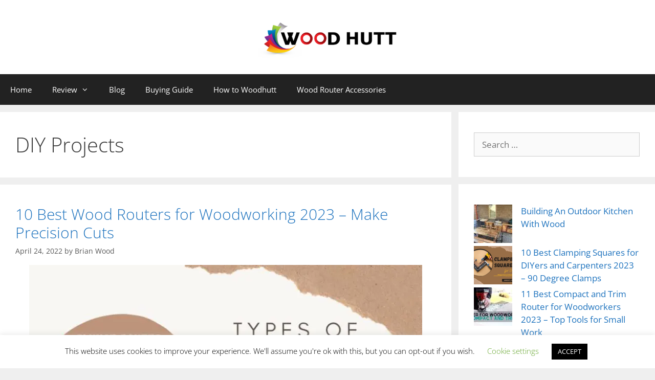

--- FILE ---
content_type: text/html; charset=UTF-8
request_url: https://woodhutt.com/tag/diy-projects/
body_size: 34725
content:
<!DOCTYPE html>
<html lang="en-US">
<head><meta charset="UTF-8"><script type="90df3618b902256981d7482a-text/javascript">if(navigator.userAgent.match(/MSIE|Internet Explorer/i)||navigator.userAgent.match(/Trident\/7\..*?rv:11/i)){var href=document.location.href;if(!href.match(/[?&]nowprocket/)){if(href.indexOf("?")==-1){if(href.indexOf("#")==-1){document.location.href=href+"?nowprocket=1"}else{document.location.href=href.replace("#","?nowprocket=1#")}}else{if(href.indexOf("#")==-1){document.location.href=href+"&nowprocket=1"}else{document.location.href=href.replace("#","&nowprocket=1#")}}}}</script><script type="90df3618b902256981d7482a-text/javascript">(()=>{class RocketLazyLoadScripts{constructor(){this.v="2.0.3",this.userEvents=["keydown","keyup","mousedown","mouseup","mousemove","mouseover","mouseenter","mouseout","mouseleave","touchmove","touchstart","touchend","touchcancel","wheel","click","dblclick","input","visibilitychange"],this.attributeEvents=["onblur","onclick","oncontextmenu","ondblclick","onfocus","onmousedown","onmouseenter","onmouseleave","onmousemove","onmouseout","onmouseover","onmouseup","onmousewheel","onscroll","onsubmit"]}async t(){this.i(),this.o(),/iP(ad|hone)/.test(navigator.userAgent)&&this.h(),this.u(),this.l(this),this.m(),this.k(this),this.p(this),this._(),await Promise.all([this.R(),this.L()]),this.lastBreath=Date.now(),this.S(this),this.P(),this.D(),this.O(),this.M(),await this.C(this.delayedScripts.normal),await this.C(this.delayedScripts.defer),await this.C(this.delayedScripts.async),this.F("domReady"),await this.T(),await this.j(),await this.I(),this.F("windowLoad"),await this.A(),window.dispatchEvent(new Event("rocket-allScriptsLoaded")),this.everythingLoaded=!0,this.lastTouchEnd&&await new Promise((t=>setTimeout(t,500-Date.now()+this.lastTouchEnd))),this.H(),this.F("all"),this.U(),this.W()}i(){this.CSPIssue=sessionStorage.getItem("rocketCSPIssue"),document.addEventListener("securitypolicyviolation",(t=>{this.CSPIssue||"script-src-elem"!==t.violatedDirective||"data"!==t.blockedURI||(this.CSPIssue=!0,sessionStorage.setItem("rocketCSPIssue",!0))}),{isRocket:!0})}o(){window.addEventListener("pageshow",(t=>{this.persisted=t.persisted,this.realWindowLoadedFired=!0}),{isRocket:!0}),window.addEventListener("pagehide",(()=>{this.onFirstUserAction=null}),{isRocket:!0})}h(){let t;function e(e){t=e}window.addEventListener("touchstart",e,{isRocket:!0}),window.addEventListener("touchend",(function i(o){Math.abs(o.changedTouches[0].pageX-t.changedTouches[0].pageX)<10&&Math.abs(o.changedTouches[0].pageY-t.changedTouches[0].pageY)<10&&o.timeStamp-t.timeStamp<200&&(o.target.dispatchEvent(new PointerEvent("click",{target:o.target,bubbles:!0,cancelable:!0,detail:1})),event.preventDefault(),window.removeEventListener("touchstart",e,{isRocket:!0}),window.removeEventListener("touchend",i,{isRocket:!0}))}),{isRocket:!0})}q(t){this.userActionTriggered||("mousemove"!==t.type||this.firstMousemoveIgnored?"keyup"===t.type||"mouseover"===t.type||"mouseout"===t.type||(this.userActionTriggered=!0,this.onFirstUserAction&&this.onFirstUserAction()):this.firstMousemoveIgnored=!0),"click"===t.type&&t.preventDefault(),this.savedUserEvents.length>0&&(t.stopPropagation(),t.stopImmediatePropagation()),"touchstart"===this.lastEvent&&"touchend"===t.type&&(this.lastTouchEnd=Date.now()),"click"===t.type&&(this.lastTouchEnd=0),this.lastEvent=t.type,this.savedUserEvents.push(t)}u(){this.savedUserEvents=[],this.userEventHandler=this.q.bind(this),this.userEvents.forEach((t=>window.addEventListener(t,this.userEventHandler,{passive:!1,isRocket:!0})))}U(){this.userEvents.forEach((t=>window.removeEventListener(t,this.userEventHandler,{passive:!1,isRocket:!0}))),this.savedUserEvents.forEach((t=>{t.target.dispatchEvent(new window[t.constructor.name](t.type,t))}))}m(){this.eventsMutationObserver=new MutationObserver((t=>{const e="return false";for(const i of t){if("attributes"===i.type){const t=i.target.getAttribute(i.attributeName);t&&t!==e&&(i.target.setAttribute("data-rocket-"+i.attributeName,t),i.target["rocket"+i.attributeName]=new Function("event",t),i.target.setAttribute(i.attributeName,e))}"childList"===i.type&&i.addedNodes.forEach((t=>{if(t.nodeType===Node.ELEMENT_NODE)for(const i of t.attributes)this.attributeEvents.includes(i.name)&&i.value&&""!==i.value&&(t.setAttribute("data-rocket-"+i.name,i.value),t["rocket"+i.name]=new Function("event",i.value),t.setAttribute(i.name,e))}))}})),this.eventsMutationObserver.observe(document,{subtree:!0,childList:!0,attributeFilter:this.attributeEvents})}H(){this.eventsMutationObserver.disconnect(),this.attributeEvents.forEach((t=>{document.querySelectorAll("[data-rocket-"+t+"]").forEach((e=>{e.setAttribute(t,e.getAttribute("data-rocket-"+t)),e.removeAttribute("data-rocket-"+t)}))}))}k(t){Object.defineProperty(HTMLElement.prototype,"onclick",{get(){return this.rocketonclick||null},set(e){this.rocketonclick=e,this.setAttribute(t.everythingLoaded?"onclick":"data-rocket-onclick","this.rocketonclick(event)")}})}S(t){function e(e,i){let o=e[i];e[i]=null,Object.defineProperty(e,i,{get:()=>o,set(s){t.everythingLoaded?o=s:e["rocket"+i]=o=s}})}e(document,"onreadystatechange"),e(window,"onload"),e(window,"onpageshow");try{Object.defineProperty(document,"readyState",{get:()=>t.rocketReadyState,set(e){t.rocketReadyState=e},configurable:!0}),document.readyState="loading"}catch(t){console.log("WPRocket DJE readyState conflict, bypassing")}}l(t){this.originalAddEventListener=EventTarget.prototype.addEventListener,this.originalRemoveEventListener=EventTarget.prototype.removeEventListener,this.savedEventListeners=[],EventTarget.prototype.addEventListener=function(e,i,o){o&&o.isRocket||!t.B(e,this)&&!t.userEvents.includes(e)||t.B(e,this)&&!t.userActionTriggered||e.startsWith("rocket-")||t.everythingLoaded?t.originalAddEventListener.call(this,e,i,o):t.savedEventListeners.push({target:this,remove:!1,type:e,func:i,options:o})},EventTarget.prototype.removeEventListener=function(e,i,o){o&&o.isRocket||!t.B(e,this)&&!t.userEvents.includes(e)||t.B(e,this)&&!t.userActionTriggered||e.startsWith("rocket-")||t.everythingLoaded?t.originalRemoveEventListener.call(this,e,i,o):t.savedEventListeners.push({target:this,remove:!0,type:e,func:i,options:o})}}F(t){"all"===t&&(EventTarget.prototype.addEventListener=this.originalAddEventListener,EventTarget.prototype.removeEventListener=this.originalRemoveEventListener),this.savedEventListeners=this.savedEventListeners.filter((e=>{let i=e.type,o=e.target||window;return"domReady"===t&&"DOMContentLoaded"!==i&&"readystatechange"!==i||("windowLoad"===t&&"load"!==i&&"readystatechange"!==i&&"pageshow"!==i||(this.B(i,o)&&(i="rocket-"+i),e.remove?o.removeEventListener(i,e.func,e.options):o.addEventListener(i,e.func,e.options),!1))}))}p(t){let e;function i(e){return t.everythingLoaded?e:e.split(" ").map((t=>"load"===t||t.startsWith("load.")?"rocket-jquery-load":t)).join(" ")}function o(o){function s(e){const s=o.fn[e];o.fn[e]=o.fn.init.prototype[e]=function(){return this[0]===window&&t.userActionTriggered&&("string"==typeof arguments[0]||arguments[0]instanceof String?arguments[0]=i(arguments[0]):"object"==typeof arguments[0]&&Object.keys(arguments[0]).forEach((t=>{const e=arguments[0][t];delete arguments[0][t],arguments[0][i(t)]=e}))),s.apply(this,arguments),this}}if(o&&o.fn&&!t.allJQueries.includes(o)){const e={DOMContentLoaded:[],"rocket-DOMContentLoaded":[]};for(const t in e)document.addEventListener(t,(()=>{e[t].forEach((t=>t()))}),{isRocket:!0});o.fn.ready=o.fn.init.prototype.ready=function(i){function s(){parseInt(o.fn.jquery)>2?setTimeout((()=>i.bind(document)(o))):i.bind(document)(o)}return t.realDomReadyFired?!t.userActionTriggered||t.fauxDomReadyFired?s():e["rocket-DOMContentLoaded"].push(s):e.DOMContentLoaded.push(s),o([])},s("on"),s("one"),s("off"),t.allJQueries.push(o)}e=o}t.allJQueries=[],o(window.jQuery),Object.defineProperty(window,"jQuery",{get:()=>e,set(t){o(t)}})}P(){const t=new Map;document.write=document.writeln=function(e){const i=document.currentScript,o=document.createRange(),s=i.parentElement;let n=t.get(i);void 0===n&&(n=i.nextSibling,t.set(i,n));const c=document.createDocumentFragment();o.setStart(c,0),c.appendChild(o.createContextualFragment(e)),s.insertBefore(c,n)}}async R(){return new Promise((t=>{this.userActionTriggered?t():this.onFirstUserAction=t}))}async L(){return new Promise((t=>{document.addEventListener("DOMContentLoaded",(()=>{this.realDomReadyFired=!0,t()}),{isRocket:!0})}))}async I(){return this.realWindowLoadedFired?Promise.resolve():new Promise((t=>{window.addEventListener("load",t,{isRocket:!0})}))}M(){this.pendingScripts=[];this.scriptsMutationObserver=new MutationObserver((t=>{for(const e of t)e.addedNodes.forEach((t=>{"SCRIPT"!==t.tagName||t.noModule||t.isWPRocket||this.pendingScripts.push({script:t,promise:new Promise((e=>{const i=()=>{const i=this.pendingScripts.findIndex((e=>e.script===t));i>=0&&this.pendingScripts.splice(i,1),e()};t.addEventListener("load",i,{isRocket:!0}),t.addEventListener("error",i,{isRocket:!0}),setTimeout(i,1e3)}))})}))})),this.scriptsMutationObserver.observe(document,{childList:!0,subtree:!0})}async j(){await this.J(),this.pendingScripts.length?(await this.pendingScripts[0].promise,await this.j()):this.scriptsMutationObserver.disconnect()}D(){this.delayedScripts={normal:[],async:[],defer:[]},document.querySelectorAll("script[type$=rocketlazyloadscript]").forEach((t=>{t.hasAttribute("data-rocket-src")?t.hasAttribute("async")&&!1!==t.async?this.delayedScripts.async.push(t):t.hasAttribute("defer")&&!1!==t.defer||"module"===t.getAttribute("data-rocket-type")?this.delayedScripts.defer.push(t):this.delayedScripts.normal.push(t):this.delayedScripts.normal.push(t)}))}async _(){await this.L();let t=[];document.querySelectorAll("script[type$=rocketlazyloadscript][data-rocket-src]").forEach((e=>{let i=e.getAttribute("data-rocket-src");if(i&&!i.startsWith("data:")){i.startsWith("//")&&(i=location.protocol+i);try{const o=new URL(i).origin;o!==location.origin&&t.push({src:o,crossOrigin:e.crossOrigin||"module"===e.getAttribute("data-rocket-type")})}catch(t){}}})),t=[...new Map(t.map((t=>[JSON.stringify(t),t]))).values()],this.N(t,"preconnect")}async $(t){if(await this.G(),!0!==t.noModule||!("noModule"in HTMLScriptElement.prototype))return new Promise((e=>{let i;function o(){(i||t).setAttribute("data-rocket-status","executed"),e()}try{if(navigator.userAgent.includes("Firefox/")||""===navigator.vendor||this.CSPIssue)i=document.createElement("script"),[...t.attributes].forEach((t=>{let e=t.nodeName;"type"!==e&&("data-rocket-type"===e&&(e="type"),"data-rocket-src"===e&&(e="src"),i.setAttribute(e,t.nodeValue))})),t.text&&(i.text=t.text),t.nonce&&(i.nonce=t.nonce),i.hasAttribute("src")?(i.addEventListener("load",o,{isRocket:!0}),i.addEventListener("error",(()=>{i.setAttribute("data-rocket-status","failed-network"),e()}),{isRocket:!0}),setTimeout((()=>{i.isConnected||e()}),1)):(i.text=t.text,o()),i.isWPRocket=!0,t.parentNode.replaceChild(i,t);else{const i=t.getAttribute("data-rocket-type"),s=t.getAttribute("data-rocket-src");i?(t.type=i,t.removeAttribute("data-rocket-type")):t.removeAttribute("type"),t.addEventListener("load",o,{isRocket:!0}),t.addEventListener("error",(i=>{this.CSPIssue&&i.target.src.startsWith("data:")?(console.log("WPRocket: CSP fallback activated"),t.removeAttribute("src"),this.$(t).then(e)):(t.setAttribute("data-rocket-status","failed-network"),e())}),{isRocket:!0}),s?(t.fetchPriority="high",t.removeAttribute("data-rocket-src"),t.src=s):t.src="data:text/javascript;base64,"+window.btoa(unescape(encodeURIComponent(t.text)))}}catch(i){t.setAttribute("data-rocket-status","failed-transform"),e()}}));t.setAttribute("data-rocket-status","skipped")}async C(t){const e=t.shift();return e?(e.isConnected&&await this.$(e),this.C(t)):Promise.resolve()}O(){this.N([...this.delayedScripts.normal,...this.delayedScripts.defer,...this.delayedScripts.async],"preload")}N(t,e){this.trash=this.trash||[];let i=!0;var o=document.createDocumentFragment();t.forEach((t=>{const s=t.getAttribute&&t.getAttribute("data-rocket-src")||t.src;if(s&&!s.startsWith("data:")){const n=document.createElement("link");n.href=s,n.rel=e,"preconnect"!==e&&(n.as="script",n.fetchPriority=i?"high":"low"),t.getAttribute&&"module"===t.getAttribute("data-rocket-type")&&(n.crossOrigin=!0),t.crossOrigin&&(n.crossOrigin=t.crossOrigin),t.integrity&&(n.integrity=t.integrity),t.nonce&&(n.nonce=t.nonce),o.appendChild(n),this.trash.push(n),i=!1}})),document.head.appendChild(o)}W(){this.trash.forEach((t=>t.remove()))}async T(){try{document.readyState="interactive"}catch(t){}this.fauxDomReadyFired=!0;try{await this.G(),document.dispatchEvent(new Event("rocket-readystatechange")),await this.G(),document.rocketonreadystatechange&&document.rocketonreadystatechange(),await this.G(),document.dispatchEvent(new Event("rocket-DOMContentLoaded")),await this.G(),window.dispatchEvent(new Event("rocket-DOMContentLoaded"))}catch(t){console.error(t)}}async A(){try{document.readyState="complete"}catch(t){}try{await this.G(),document.dispatchEvent(new Event("rocket-readystatechange")),await this.G(),document.rocketonreadystatechange&&document.rocketonreadystatechange(),await this.G(),window.dispatchEvent(new Event("rocket-load")),await this.G(),window.rocketonload&&window.rocketonload(),await this.G(),this.allJQueries.forEach((t=>t(window).trigger("rocket-jquery-load"))),await this.G();const t=new Event("rocket-pageshow");t.persisted=this.persisted,window.dispatchEvent(t),await this.G(),window.rocketonpageshow&&window.rocketonpageshow({persisted:this.persisted})}catch(t){console.error(t)}}async G(){Date.now()-this.lastBreath>45&&(await this.J(),this.lastBreath=Date.now())}async J(){return document.hidden?new Promise((t=>setTimeout(t))):new Promise((t=>requestAnimationFrame(t)))}B(t,e){return e===document&&"readystatechange"===t||(e===document&&"DOMContentLoaded"===t||(e===window&&"DOMContentLoaded"===t||(e===window&&"load"===t||e===window&&"pageshow"===t)))}static run(){(new RocketLazyLoadScripts).t()}}RocketLazyLoadScripts.run()})();</script>
	
	<meta name='robots' content='noindex, follow' />
<meta name="viewport" content="width=device-width, initial-scale=1">
	<!-- This site is optimized with the Yoast SEO plugin v26.8 - https://yoast.com/product/yoast-seo-wordpress/ -->
	<title>DIY Projects</title>
<link data-rocket-preload as="style" href="https://fonts.googleapis.com/css?family=Open%20Sans%3A300%2C300italic%2Cregular%2Citalic%2C600%2C600italic%2C700%2C700italic%2C800%2C800italic&#038;display=swap" rel="preload">
<link crossorigin data-rocket-preload as="font" href="https://fonts.gstatic.com/s/opensans/v34/memvYaGs126MiZpBA-UvWbX2vVnXBbObj2OVTS-muw.woff2" rel="preload">
<link crossorigin data-rocket-preload as="font" href="https://woodhutt.com/wp-content/themes/generatepress/assets/fonts/generatepress.woff2" rel="preload">
<script src="/cdn-cgi/scripts/7d0fa10a/cloudflare-static/rocket-loader.min.js" data-cf-settings="90df3618b902256981d7482a-|49"></script><link href="https://fonts.googleapis.com/css?family=Open%20Sans%3A300%2C300italic%2Cregular%2Citalic%2C600%2C600italic%2C700%2C700italic%2C800%2C800italic&#038;display=swap" media="print" onload="this.media=&#039;all&#039;" rel="stylesheet">
<noscript><link rel="stylesheet" href="https://fonts.googleapis.com/css?family=Open%20Sans%3A300%2C300italic%2Cregular%2Citalic%2C600%2C600italic%2C700%2C700italic%2C800%2C800italic&#038;display=swap"></noscript>
<style id="wpr-usedcss">@font-face{font-display:swap;font-family:'Open Sans';font-style:normal;font-weight:300;font-stretch:100%;src:url(https://fonts.gstatic.com/s/opensans/v34/memvYaGs126MiZpBA-UvWbX2vVnXBbObj2OVTS-muw.woff2) format('woff2');unicode-range:U+0000-00FF,U+0131,U+0152-0153,U+02BB-02BC,U+02C6,U+02DA,U+02DC,U+2000-206F,U+2074,U+20AC,U+2122,U+2191,U+2193,U+2212,U+2215,U+FEFF,U+FFFD}@font-face{font-display:swap;font-family:'Open Sans';font-style:normal;font-weight:400;font-stretch:100%;src:url(https://fonts.gstatic.com/s/opensans/v34/memvYaGs126MiZpBA-UvWbX2vVnXBbObj2OVTS-muw.woff2) format('woff2');unicode-range:U+0000-00FF,U+0131,U+0152-0153,U+02BB-02BC,U+02C6,U+02DA,U+02DC,U+2000-206F,U+2074,U+20AC,U+2122,U+2191,U+2193,U+2212,U+2215,U+FEFF,U+FFFD}@font-face{font-display:swap;font-family:'Open Sans';font-style:normal;font-weight:600;font-stretch:100%;src:url(https://fonts.gstatic.com/s/opensans/v34/memvYaGs126MiZpBA-UvWbX2vVnXBbObj2OVTS-muw.woff2) format('woff2');unicode-range:U+0000-00FF,U+0131,U+0152-0153,U+02BB-02BC,U+02C6,U+02DA,U+02DC,U+2000-206F,U+2074,U+20AC,U+2122,U+2191,U+2193,U+2212,U+2215,U+FEFF,U+FFFD}@font-face{font-display:swap;font-family:'Open Sans';font-style:normal;font-weight:700;font-stretch:100%;src:url(https://fonts.gstatic.com/s/opensans/v34/memvYaGs126MiZpBA-UvWbX2vVnXBbObj2OVTS-muw.woff2) format('woff2');unicode-range:U+0000-00FF,U+0131,U+0152-0153,U+02BB-02BC,U+02C6,U+02DA,U+02DC,U+2000-206F,U+2074,U+20AC,U+2122,U+2191,U+2193,U+2212,U+2215,U+FEFF,U+FFFD}@font-face{font-display:swap;font-family:'Open Sans';font-style:normal;font-weight:800;font-stretch:100%;src:url(https://fonts.gstatic.com/s/opensans/v34/memvYaGs126MiZpBA-UvWbX2vVnXBbObj2OVTS-muw.woff2) format('woff2');unicode-range:U+0000-00FF,U+0131,U+0152-0153,U+02BB-02BC,U+02C6,U+02DA,U+02DC,U+2000-206F,U+2074,U+20AC,U+2122,U+2191,U+2193,U+2212,U+2215,U+FEFF,U+FFFD}:where(.wp-block-button__link){box-shadow:none;text-decoration:none;border-radius:9999px;padding:calc(.667em + 2px) calc(1.333em + 2px)}:where(.wp-block-columns.has-background){padding:1.25em 2.375em}:where(.wp-block-post-comments input[type=submit]){border:none}:where(.wp-block-file__button){border-radius:2em;padding:.5em 1em}:where(.wp-block-file__button):is(a):active,:where(.wp-block-file__button):is(a):focus,:where(.wp-block-file__button):is(a):hover,:where(.wp-block-file__button):is(a):visited{box-shadow:none;color:#fff;opacity:.85;text-decoration:none}.wp-block-latest-posts.alignleft{margin-right:2em}.wp-block-latest-posts.wp-block-latest-posts__list{list-style:none;padding-left:0}.wp-block-latest-posts.wp-block-latest-posts__list li{clear:both}.wp-block-latest-posts__featured-image a{display:inline-block}.wp-block-latest-posts__featured-image img{height:auto;width:auto;max-width:100%}.wp-block-latest-posts__featured-image.alignleft{margin-right:1em;float:left}ol,ul{box-sizing:border-box}:where(.wp-block-navigation .wp-block-navigation__submenu-container .wp-block-navigation-item a:not(.wp-element-button)),:where(.wp-block-navigation .wp-block-navigation__submenu-container .wp-block-navigation-submenu a:not(.wp-element-button)),:where(.wp-block-navigation.has-background .wp-block-navigation-item a:not(.wp-element-button)),:where(.wp-block-navigation.has-background .wp-block-navigation-submenu a:not(.wp-element-button)){padding:.5em 1em}:where(p.has-text-color:not(.has-link-color)) a{color:inherit}:where(.wp-block-search__button){border:1px solid #ccc;padding:.375em .625em}:where(.wp-block-search__button-inside .wp-block-search__inside-wrapper){padding:4px;border:1px solid #949494}:where(.wp-block-search__button-inside .wp-block-search__inside-wrapper) .wp-block-search__input{border-radius:0;border:none;padding:0 0 0 .25em}:where(.wp-block-search__button-inside .wp-block-search__inside-wrapper) .wp-block-search__input:focus{outline:0}:where(.wp-block-search__button-inside .wp-block-search__inside-wrapper) :where(.wp-block-search__button){padding:.125em .5em}.screen-reader-text{border:0;clip:rect(1px,1px,1px,1px);clip-path:inset(50%);height:1px;margin:-1px;overflow:hidden;padding:0;position:absolute;width:1px;word-wrap:normal!important}.screen-reader-text:focus{background-color:#ddd;clip:auto!important;clip-path:none;color:#444;display:block;font-size:1em;height:auto;left:5px;line-height:normal;padding:15px 23px 14px;text-decoration:none;top:5px;width:auto;z-index:100000}html :where(.has-border-color){border-style:solid}html :where([style*=border-top-color]){border-top-style:solid}html :where([style*=border-right-color]){border-right-style:solid}html :where([style*=border-bottom-color]){border-bottom-style:solid}html :where([style*=border-left-color]){border-left-style:solid}html :where([style*=border-width]){border-style:solid}html :where([style*=border-top-width]){border-top-style:solid}html :where([style*=border-right-width]){border-right-style:solid}html :where([style*=border-bottom-width]){border-bottom-style:solid}html :where([style*=border-left-width]){border-left-style:solid}html :where(img[class*=wp-image-]){height:auto;max-width:100%}:root{--wp--preset--font-size--normal:16px;--wp--preset--font-size--huge:42px;--wp-admin-theme-color:#007cba;--wp-admin-theme-color--rgb:0,124,186;--wp-admin-theme-color-darker-10:#006ba1;--wp-admin-theme-color-darker-10--rgb:0,107,161;--wp-admin-theme-color-darker-20:#005a87;--wp-admin-theme-color-darker-20--rgb:0,90,135;--wp-admin-border-width-focus:2px;--contrast:#222222;--contrast-2:#575760;--contrast-3:#b2b2be;--base:#f0f0f0;--base-2:#f7f8f9;--base-3:#ffffff;--accent:#1e73be}@media (-webkit-min-device-pixel-ratio:2),(min-resolution:192dpi){:root{--wp-admin-border-width-focus:1.5px}}:where(.is-layout-flex){gap:.5em}:where(.wp-block-columns.is-layout-flex){gap:2em}#cookie-law-info-bar{font-size:15px;margin:0 auto;padding:12px 10px;position:absolute;text-align:center;box-sizing:border-box;width:100%;z-index:9999;display:none;left:0;font-weight:300;box-shadow:0 -1px 10px 0 rgba(172,171,171,.3)}#cookie-law-info-again{font-size:10pt;margin:0;padding:5px 10px;text-align:center;z-index:9999;cursor:pointer;box-shadow:#161616 2px 2px 5px 2px}#cookie-law-info-bar span{vertical-align:middle}.cli-plugin-button,.cli-plugin-button:visited{display:inline-block;padding:9px 12px;color:#fff;text-decoration:none;position:relative;cursor:pointer;margin-left:5px;text-decoration:none}.cli-plugin-button:hover{background-color:#111;color:#fff;text-decoration:none}.small.cli-plugin-button,.small.cli-plugin-button:visited{font-size:11px}.cli-plugin-button,.cli-plugin-button:visited,.medium.cli-plugin-button,.medium.cli-plugin-button:visited{font-size:13px;font-weight:400;line-height:1}.large.cli-plugin-button,.large.cli-plugin-button:visited{font-size:14px;padding:8px 14px 9px}.red.cli-plugin-button,.red.cli-plugin-button:visited{background-color:#e62727}.red.cli-plugin-button:hover{background-color:#cf2525}.cli-plugin-button{margin-top:5px}.cli-bar-popup{-moz-background-clip:padding;-webkit-background-clip:padding;background-clip:padding-box;-webkit-border-radius:30px;-moz-border-radius:30px;border-radius:30px;padding:20px}.cli-modal-backdrop{position:fixed;top:0;right:0;bottom:0;left:0;z-index:1040;background-color:#000;display:none}.cli-modal .cli-modal-dialog{position:relative;width:auto;margin:.5rem;pointer-events:none;font-family:-apple-system,BlinkMacSystemFont,"Segoe UI",Roboto,"Helvetica Neue",Arial,sans-serif,"Apple Color Emoji","Segoe UI Emoji","Segoe UI Symbol";font-size:1rem;font-weight:400;line-height:1.5;color:#212529;text-align:left;display:-ms-flexbox;display:flex;-ms-flex-align:center;align-items:center;min-height:calc(100% - (.5rem * 2))}@media (min-width:992px){.cli-modal .cli-modal-dialog{max-width:900px}}.cli-modal-content{position:relative;display:-ms-flexbox;display:flex;-ms-flex-direction:column;flex-direction:column;width:100%;pointer-events:auto;background-color:#fff;background-clip:padding-box;border-radius:.3rem;outline:0}.cli-modal .cli-modal-close{position:absolute;right:10px;top:10px;z-index:1;padding:0;background-color:transparent!important;border:0;-webkit-appearance:none;font-size:1.5rem;font-weight:700;line-height:1;color:#000;text-shadow:0 1px 0 #fff}.cli-switch{display:inline-block;position:relative;min-height:1px;padding-left:70px;font-size:14px}.cli-switch .cli-slider{background-color:#e3e1e8;height:24px;width:50px;bottom:0;cursor:pointer;left:0;position:absolute;right:0;top:0;transition:.4s;border-radius:34px}.cli-switch .cli-slider:before{background-color:#fff;bottom:2px;content:"";height:20px;left:2px;position:absolute;transition:.4s;width:20px}.cli-switch input:checked+.cli-slider{background-color:#00acad;background-color:#61a229}.cli-switch input:checked+.cli-slider:before{transform:translateX(26px)}.cli-fade{transition:opacity .15s linear}.cli-tab-content{width:100%;padding:30px}.cli-container-fluid{padding-right:15px;padding-left:15px;margin-right:auto;margin-left:auto}.cli-row{display:-ms-flexbox;display:flex;-ms-flex-wrap:wrap;flex-wrap:wrap;margin-right:-15px;margin-left:-15px}.cli-align-items-stretch{-ms-flex-align:stretch!important;align-items:stretch!important}.cli-px-0{padding-left:0;padding-right:0}.cli-btn{cursor:pointer;font-size:14px;display:inline-block;font-weight:400;text-align:center;white-space:nowrap;vertical-align:middle;-webkit-user-select:none;-moz-user-select:none;-ms-user-select:none;user-select:none;border:1px solid transparent;padding:.5rem 1.25rem;line-height:1;border-radius:.25rem;transition:all .15s ease-in-out}.cli-btn:hover{opacity:.8}.cli-btn:focus{outline:0}.cli-modal.cli-fade .cli-modal-dialog{transition:-webkit-transform .3s ease-out;transition:transform .3s ease-out;transition:transform .3s ease-out,-webkit-transform .3s ease-out;-webkit-transform:translate(0,-25%);transform:translate(0,-25%)}.cli-modal-backdrop{position:fixed;top:0;right:0;bottom:0;left:0;z-index:1040;background-color:#000;-webkit-transform:scale(0);transform:scale(0);transition:opacity ease-in-out .5s}.cli-modal-backdrop.cli-fade{opacity:0}.cli-modal{position:fixed;top:0;right:0;bottom:0;left:0;z-index:99999;transform:scale(0);overflow:hidden;outline:0;display:none}.cli-modal a{text-decoration:none}.cli-modal .cli-modal-dialog{position:relative;width:auto;margin:.5rem;pointer-events:none;font-family:inherit;font-size:1rem;font-weight:400;line-height:1.5;color:#212529;text-align:left;display:-ms-flexbox;display:flex;-ms-flex-align:center;align-items:center;min-height:calc(100% - (.5rem * 2))}@media (min-width:576px){.cli-modal .cli-modal-dialog{max-width:500px;margin:1.75rem auto;min-height:calc(100% - (1.75rem * 2))}}.cli-modal-content{position:relative;display:-ms-flexbox;display:flex;-ms-flex-direction:column;flex-direction:column;width:100%;pointer-events:auto;background-color:#fff;background-clip:padding-box;border-radius:.2rem;box-sizing:border-box;outline:0}.cli-modal .cli-modal-close:focus{outline:0}.cli-switch{display:inline-block;position:relative;min-height:1px;padding-left:38px;font-size:14px}.cli-switch input[type=checkbox]{display:none}.cli-switch .cli-slider{background-color:#e3e1e8;height:20px;width:38px;bottom:0;cursor:pointer;left:0;position:absolute;right:0;top:0;transition:.4s;border-radius:34px;font-size:0}.cli-switch .cli-slider:before{background-color:#fff;bottom:2px;content:"";height:15px;left:3px;position:absolute;transition:.4s;width:15px;border-radius:50%}.cli-switch input:checked+.cli-slider:before{transform:translateX(18px)}.cli-tab-content{background:#fff;width:100%;padding:5px 30px 5px 5px;box-sizing:border-box}@media (max-width:767px){.cli-tab-content{padding:30px 10px}}.cli-tab-content p{color:#343438;font-size:14px;margin-top:0}.cli-tab-content h4{font-size:20px;margin-bottom:1.5rem;margin-top:0;font-family:inherit;font-weight:500;line-height:1.2;color:inherit}#cookie-law-info-bar .cli-tab-content{background:0 0}#cookie-law-info-bar .cli-nav-link,#cookie-law-info-bar .cli-switch .cli-slider:after,#cookie-law-info-bar .cli-tab-container p,#cookie-law-info-bar span.cli-necessary-caption{color:inherit}#cookie-law-info-bar .cli-tab-header a:before{border-right:1px solid currentColor;border-bottom:1px solid currentColor}#cookie-law-info-bar .cli-row{margin-top:20px}#cookie-law-info-bar .cli-tab-content h4{margin-bottom:.5rem}#cookie-law-info-bar .cli-tab-container{display:none;text-align:left}.cli-tab-footer .cli-btn{background-color:#00acad;padding:10px 15px;text-decoration:none}.cli-tab-footer .wt-cli-privacy-accept-btn{background-color:#61a229;color:#fff;border-radius:0}.cli-tab-footer{width:100%;text-align:right;padding:20px 0}.cli-col-12{width:100%}.cli-tab-header{display:flex;justify-content:space-between}.cli-tab-header a:before{width:10px;height:2px;left:0;top:calc(50% - 1px)}.cli-tab-header a:after{width:2px;height:10px;left:4px;top:calc(50% - 5px);-webkit-transform:none;transform:none}.cli-tab-header a:before{width:7px;height:7px;border-right:1px solid #4a6e78;border-bottom:1px solid #4a6e78;content:" ";transform:rotate(-45deg);-webkit-transition:.2s ease-in-out;-moz-transition:.2s ease-in-out;transition:all .2s ease-in-out;margin-right:10px}.cli-tab-header a.cli-nav-link{position:relative;display:flex;align-items:center;font-size:14px;color:#000;text-transform:capitalize}.cli-tab-header{border-radius:5px;padding:12px 15px;cursor:pointer;transition:background-color .2s ease-out .3s,color .2s ease-out 0s;background-color:#f2f2f2}.cli-modal .cli-modal-close{position:absolute;right:0;top:0;z-index:1;-webkit-appearance:none;width:40px;height:40px;padding:0;border-radius:50%;padding:10px;background:0 0;border:none;min-width:40px}.cli-tab-container h1,.cli-tab-container h4{font-family:inherit;font-size:16px;margin-bottom:15px;margin:10px 0}#cliSettingsPopup .cli-tab-section-container{padding-top:12px}.cli-privacy-content-text,.cli-tab-container p{font-size:14px;line-height:1.4;margin-top:0;padding:0;color:#000}.cli-tab-content{display:none}.cli-tab-section .cli-tab-content{padding:10px 20px 5px}.cli-tab-section{margin-top:5px}@media (min-width:992px){.cli-modal .cli-modal-dialog{max-width:645px}}.cli-switch .cli-slider:after{content:attr(data-cli-disable);position:absolute;right:50px;color:#000;font-size:12px;text-align:right;min-width:80px}.cli-switch input:checked+.cli-slider:after{content:attr(data-cli-enable)}.cli-privacy-overview:not(.cli-collapsed) .cli-privacy-content{max-height:60px;transition:max-height .15s ease-out;overflow:hidden}a.cli-privacy-readmore{font-size:12px;margin-top:12px;display:inline-block;padding-bottom:0;cursor:pointer;color:#000;text-decoration:underline}.cli-modal-footer{position:relative}a.cli-privacy-readmore:before{content:attr(data-readmore-text)}.cli-privacy-content p{margin-bottom:0}.cli-modal-close svg{fill:#000}span.cli-necessary-caption{color:#000;font-size:12px}#cookie-law-info-bar .cli-privacy-overview{display:none}.cli-tab-container .cli-row{max-height:500px;overflow-y:auto}.cli_settings_button{cursor:pointer}.wt-cli-sr-only{display:none;font-size:16px}.wt-cli-necessary-checkbox{display:none!important}.wt-cli-privacy-overview-actions{padding-bottom:0}.wt-cli-cookie-description{font-size:14px;line-height:1.4;margin-top:0;padding:0;color:#000}.pp-form-container .pp-form-wrapper.ppBuildScratch.ppfl-material .pp-form-field-wrap span.select2-selection.select2-selection--multiple,html .pp-form-container .select2 input.select2-search__field{border:0!important}.pp-form-container .pp-form-wrapper.ppBuildScratch.ppfl-material .pp-form-field-wrap .select2.select2-container{border:0!important;border-bottom:1px solid #dbdbdb!important;padding-left:0!important}.pp-form-container .pp-form-wrapper.ppBuildScratch.ppfl-flat .pp-form-field-wrap .select2-selection{border:0!important;background:#f7f7f7!important}#profilepress-myaccount-wrapper .profilepress-myaccount-content .select2-selection{border-radius:.25em;transition:border-color .15s ease-in-out,box-shadow .15s ease-in-out;box-shadow:inset 0 1px 1px rgba(0,0,0,.125)}html .select2.select2-container .select2-selection.select2-selection--multiple input.select2-search__field{border:0!important;height:auto!important}.select2.select2-container .select2-selection.select2-selection--multiple input.select2-search__field{border:0!important;box-shadow:none!important}.select2.select2-container .select2-selection.select2-selection--multiple li.select2-selection__choice{height:auto;line-height:normal}.pp-member-directory .ppressmd-member-directory-header .ppressmd-member-directory-header-row .ppressmd-search .ppressmd-search-filter.ppressmd-text-filter-type input:not(.select2-search__field),.pp-member-directory .ppressmd-member-directory-header .select2.select2-container .select2-selection{background-color:transparent;border:1px solid #ddd!important}.pp-member-directory .ppressmd-member-directory-header .select2.select2-container .select2-selection__rendered{color:#666;background-color:transparent}.pp-member-directory .ppressmd-member-directory-header .select2.select2-container{width:100%!important}.pp-member-directory .ppressmd-member-directory-header .select2-search.select2-search--inline .select2-search__field{width:auto!important}.pp-member-directory .ppressmd-member-directory-header .select2.select2-container .select2-selection{display:block!important;height:40px;padding:0 0 0 12px!important;overflow:hidden!important;position:relative!important;white-space:nowrap!important;line-height:35px!important;font-size:15px!important;text-align:left!important;text-decoration:none!important;-moz-border-radius:2px!important;-webkit-border-radius:2px!important;border-radius:2px!important;background-clip:padding-box!important;-webkit-touch-callout:none;-webkit-user-select:none;-moz-user-select:none;-ms-user-select:none;user-select:none;background:0 0!important}.pp-member-directory .ppressmd-member-directory-header .select2.select2-container .select2-selection .select2-selection__arrow{display:inline-block!important;width:34px!important;height:100%!important;position:absolute!important;right:0!important;top:0!important;-moz-border-radius:0 2px 2px 0!important;-webkit-border-radius:0 2px 2px 0!important;border-radius:0 2px 2px 0!important;background-clip:padding-box!important;text-align:center!important;background:0 0!important;border-left:0!important}.pp-member-directory .ppressmd-member-directory-header .select2-container.select2-container--open .select2-dropdown{border:1px solid #ddd;border-top:0;border-radius:0}.pp-member-directory .ppressmd-member-directory-header .select2-container.select2-container--open .select2-dropdown .select2-results li{list-style:none;display:list-item;background-image:none;font-size:15px;margin:5px!important;color:#666!important;padding:3px 7px 4px!important;cursor:pointer;min-height:1em!important}.pp-member-directory .ppressmd-member-directory-header .select2.select2-container .select2-selection.select2-selection--multiple{height:auto!important;line-height:.8!important}.pp-member-directory .ppressmd-member-directory-header .select2-container--default .select2-selection--single .select2-selection__rendered{padding-left:0!important;line-height:37px}.pp-member-directory .ppressmd-member-directory-header .select2-container--default .select2-selection--multiple .select2-selection__rendered{line-height:37px;box-sizing:border-box;list-style:none;margin:0;padding-left:0!important;padding-right:30px;width:100%;font-size:13px}.pp-member-directory .ppressmd-member-directory-header .select2-results li.select2-results__option.select2-results__option--highlighted{background:0 0!important;background:#f4f4f4!important;color:#666!important}.pp-member-directory .ppressmd-member-directory-header .select2-container--default .select2-selection--multiple .select2-selection__clear{right:10px;font-size:30px;margin:0!important;position:absolute}.pp-member-directory .ppressmd-member-directory-header .select2-container--default .select2-selection--multiple .select2-selection__clear,.pp-member-directory .ppressmd-member-directory-header .select2-container--default .select2-selection--single .select2-selection__arrow b,.pp-member-directory .ppressmd-member-directory-header .select2-container--default .select2-selection--single .select2-selection__clear{color:#888!important}.pp-member-directory .ppressmd-member-directory-header .select2-container--default .select2-selection--multiple .select2-selection__choice{padding:3px 3px 3px 5px}.pp-member-directory .ppressmd-member-directory-header .select2-container .select2-search.select2-search--inline>input{border:0!important;padding:0!important;border-radius:0!important}.pp-member-directory .ppressmd-member-directory-header .select2-container--default .select2-selection--multiple .select2-selection__rendered li{overflow-x:hidden;text-overflow:ellipsis;max-width:100%;box-sizing:border-box}.pp-member-directory .ppressmd-member-directory-header .select2-container--default .select2-selection--single .select2-selection__clear{right:10px;margin:0!important;font-size:20px!important}p:has(+.ppress-paywall-message-wrap){margin-bottom:0}.select2-container{box-sizing:border-box;display:inline-block;margin:0;position:relative;vertical-align:middle}.select2-container .select2-selection--single{box-sizing:border-box;cursor:pointer;display:block;height:28px;user-select:none;-webkit-user-select:none}.select2-container .select2-selection--single .select2-selection__rendered{display:block;padding-left:8px;padding-right:20px;overflow:hidden;text-overflow:ellipsis;white-space:nowrap}.select2-container .select2-selection--single .select2-selection__clear{position:relative}.select2-container[dir=rtl] .select2-selection--single .select2-selection__rendered{padding-right:8px;padding-left:20px}.select2-container .select2-selection--multiple{box-sizing:border-box;cursor:pointer;display:block;min-height:32px;user-select:none;-webkit-user-select:none}.select2-container .select2-selection--multiple .select2-selection__rendered{display:inline-block;overflow:hidden;padding-left:8px;text-overflow:ellipsis;white-space:nowrap}.select2-container .select2-search--inline{float:left}.select2-container .select2-search--inline .select2-search__field{box-sizing:border-box;border:none;font-size:100%;margin-top:5px;padding:0}.select2-container .select2-search--inline .select2-search__field::-webkit-search-cancel-button{-webkit-appearance:none}.select2-dropdown{background-color:#fff;border:1px solid #aaa;border-radius:4px;box-sizing:border-box;display:block;position:absolute;left:-100000px;width:100%;z-index:1051}.select2-results{display:block}.select2-results__options{list-style:none;margin:0;padding:0}.select2-results__option{padding:6px;user-select:none;-webkit-user-select:none}.select2-results__option[aria-selected]{cursor:pointer}.select2-container--open .select2-dropdown{left:0}.select2-container--open .select2-dropdown--above{border-bottom:none;border-bottom-left-radius:0;border-bottom-right-radius:0}.select2-container--open .select2-dropdown--below{border-top:none;border-top-left-radius:0;border-top-right-radius:0}.select2-search--dropdown{display:block;padding:4px}.select2-search--dropdown .select2-search__field{padding:4px;width:100%;box-sizing:border-box}.select2-search--dropdown .select2-search__field::-webkit-search-cancel-button{-webkit-appearance:none}.select2-search--dropdown.select2-search--hide{display:none}.select2-close-mask{border:0;margin:0;padding:0;display:block;position:fixed;left:0;top:0;min-height:100%;min-width:100%;height:auto;width:auto;opacity:0;z-index:99;background-color:#fff}.select2-hidden-accessible{border:0!important;clip:rect(0 0 0 0)!important;-webkit-clip-path:inset(50%)!important;clip-path:inset(50%)!important;height:1px!important;overflow:hidden!important;padding:0!important;position:absolute!important;width:1px!important;white-space:nowrap!important}.select2-container--default .select2-selection--single{background-color:#fff;border:1px solid #aaa;border-radius:4px}.select2-container--default .select2-selection--single .select2-selection__rendered{color:#444;line-height:28px}.select2-container--default .select2-selection--single .select2-selection__clear{cursor:pointer;float:right;font-weight:700}.select2-container--default .select2-selection--single .select2-selection__placeholder{color:#999}.select2-container--default .select2-selection--single .select2-selection__arrow{height:26px;position:absolute;top:1px;right:1px;width:20px}.select2-container--default .select2-selection--single .select2-selection__arrow b{border-color:#888 transparent transparent;border-style:solid;border-width:5px 4px 0;height:0;left:50%;margin-left:-4px;margin-top:-2px;position:absolute;top:50%;width:0}.select2-container--default[dir=rtl] .select2-selection--single .select2-selection__clear{float:left}.select2-container--default[dir=rtl] .select2-selection--single .select2-selection__arrow{left:1px;right:auto}.select2-container--default.select2-container--disabled .select2-selection--single{background-color:#eee;cursor:default}.select2-container--default.select2-container--disabled .select2-selection--single .select2-selection__clear{display:none}.select2-container--default.select2-container--open .select2-selection--single .select2-selection__arrow b{border-color:transparent transparent #888;border-width:0 4px 5px}.select2-container--default .select2-selection--multiple{background-color:#fff;border:1px solid #aaa;border-radius:4px;cursor:text}.select2-container--default .select2-selection--multiple .select2-selection__rendered{box-sizing:border-box;list-style:none;margin:0;padding:0 5px;width:100%}.select2-container--default .select2-selection--multiple .select2-selection__rendered li{list-style:none}.select2-container--default .select2-selection--multiple .select2-selection__clear{cursor:pointer;float:right;font-weight:700;margin-top:5px;margin-right:10px;padding:1px}.select2-container--default .select2-selection--multiple .select2-selection__choice{background-color:#e4e4e4;border:1px solid #aaa;border-radius:4px;cursor:default;float:left;margin-right:5px;margin-top:5px;padding:0 5px}.select2-container--default .select2-selection--multiple .select2-selection__choice__remove{color:#999;cursor:pointer;display:inline-block;font-weight:700;margin-right:2px}.select2-container--default .select2-selection--multiple .select2-selection__choice__remove:hover{color:#333}.select2-container--default[dir=rtl] .select2-selection--multiple .select2-search--inline,.select2-container--default[dir=rtl] .select2-selection--multiple .select2-selection__choice{float:right}.select2-container--default[dir=rtl] .select2-selection--multiple .select2-selection__choice{margin-left:5px;margin-right:auto}.select2-container--default[dir=rtl] .select2-selection--multiple .select2-selection__choice__remove{margin-left:2px;margin-right:auto}.select2-container--default.select2-container--focus .select2-selection--multiple{border:1px solid #000;outline:0}.select2-container--default.select2-container--disabled .select2-selection--multiple{background-color:#eee;cursor:default}.select2-container--default.select2-container--disabled .select2-selection__choice__remove{display:none}.select2-container--default.select2-container--open.select2-container--above .select2-selection--multiple,.select2-container--default.select2-container--open.select2-container--above .select2-selection--single{border-top-left-radius:0;border-top-right-radius:0}.select2-container--default.select2-container--open.select2-container--below .select2-selection--multiple,.select2-container--default.select2-container--open.select2-container--below .select2-selection--single{border-bottom-left-radius:0;border-bottom-right-radius:0}.select2-container--default .select2-search--dropdown .select2-search__field{border:1px solid #aaa}.select2-container--default .select2-search--inline .select2-search__field{background:0 0;border:none;outline:0;box-shadow:none;-webkit-appearance:textfield}.select2-container--default .select2-results>.select2-results__options{max-height:200px;overflow-y:auto}.select2-container--default .select2-results__option[role=group]{padding:0}.select2-container--default .select2-results__option[aria-disabled=true]{color:#999}.select2-container--default .select2-results__option[aria-selected=true]{background-color:#ddd}.select2-container--default .select2-results__option .select2-results__option{padding-left:1em}.select2-container--default .select2-results__option .select2-results__option .select2-results__group{padding-left:0}.select2-container--default .select2-results__option .select2-results__option .select2-results__option{margin-left:-1em;padding-left:2em}.select2-container--default .select2-results__option .select2-results__option .select2-results__option .select2-results__option{margin-left:-2em;padding-left:3em}.select2-container--default .select2-results__option .select2-results__option .select2-results__option .select2-results__option .select2-results__option{margin-left:-3em;padding-left:4em}.select2-container--default .select2-results__option .select2-results__option .select2-results__option .select2-results__option .select2-results__option .select2-results__option{margin-left:-4em;padding-left:5em}.select2-container--default .select2-results__option .select2-results__option .select2-results__option .select2-results__option .select2-results__option .select2-results__option .select2-results__option{margin-left:-5em;padding-left:6em}.select2-container--default .select2-results__option--highlighted[aria-selected]{background-color:#5897fb;color:#fff}.select2-container--default .select2-results__group{cursor:default;display:block;padding:6px}.select2-container--classic .select2-selection--single{background-color:#f7f7f7;border:1px solid #aaa;border-radius:4px;outline:0;background-image:-webkit-linear-gradient(top,#fff 50%,#eee 100%);background-image:-o-linear-gradient(top,#fff 50%,#eee 100%);background-image:linear-gradient(to bottom,#fff 50%,#eee 100%);background-repeat:repeat-x}.select2-container--classic .select2-selection--single:focus{border:1px solid #5897fb}.select2-container--classic .select2-selection--single .select2-selection__rendered{color:#444;line-height:28px}.select2-container--classic .select2-selection--single .select2-selection__clear{cursor:pointer;float:right;font-weight:700;margin-right:10px}.select2-container--classic .select2-selection--single .select2-selection__placeholder{color:#999}.select2-container--classic .select2-selection--single .select2-selection__arrow{background-color:#ddd;border:none;border-left:1px solid #aaa;border-top-right-radius:4px;border-bottom-right-radius:4px;height:26px;position:absolute;top:1px;right:1px;width:20px;background-image:-webkit-linear-gradient(top,#eee 50%,#ccc 100%);background-image:-o-linear-gradient(top,#eee 50%,#ccc 100%);background-image:linear-gradient(to bottom,#eee 50%,#ccc 100%);background-repeat:repeat-x}.select2-container--classic .select2-selection--single .select2-selection__arrow b{border-color:#888 transparent transparent;border-style:solid;border-width:5px 4px 0;height:0;left:50%;margin-left:-4px;margin-top:-2px;position:absolute;top:50%;width:0}.select2-container--classic[dir=rtl] .select2-selection--single .select2-selection__clear{float:left}.select2-container--classic[dir=rtl] .select2-selection--single .select2-selection__arrow{border:none;border-right:1px solid #aaa;border-radius:0;border-top-left-radius:4px;border-bottom-left-radius:4px;left:1px;right:auto}.select2-container--classic.select2-container--open .select2-selection--single{border:1px solid #5897fb}.select2-container--classic.select2-container--open .select2-selection--single .select2-selection__arrow{background:0 0;border:none}.select2-container--classic.select2-container--open .select2-selection--single .select2-selection__arrow b{border-color:transparent transparent #888;border-width:0 4px 5px}.select2-container--classic.select2-container--open.select2-container--above .select2-selection--single{border-top:none;border-top-left-radius:0;border-top-right-radius:0;background-image:-webkit-linear-gradient(top,#fff 0,#eee 50%);background-image:-o-linear-gradient(top,#fff 0,#eee 50%);background-image:linear-gradient(to bottom,#fff 0,#eee 50%);background-repeat:repeat-x}.select2-container--classic.select2-container--open.select2-container--below .select2-selection--single{border-bottom:none;border-bottom-left-radius:0;border-bottom-right-radius:0;background-image:-webkit-linear-gradient(top,#eee 50%,#fff 100%);background-image:-o-linear-gradient(top,#eee 50%,#fff 100%);background-image:linear-gradient(to bottom,#eee 50%,#fff 100%);background-repeat:repeat-x}.select2-container--classic .select2-selection--multiple{background-color:#fff;border:1px solid #aaa;border-radius:4px;cursor:text;outline:0}.select2-container--classic .select2-selection--multiple:focus{border:1px solid #5897fb}.select2-container--classic .select2-selection--multiple .select2-selection__rendered{list-style:none;margin:0;padding:0 5px}.select2-container--classic .select2-selection--multiple .select2-selection__clear{display:none}.select2-container--classic .select2-selection--multiple .select2-selection__choice{background-color:#e4e4e4;border:1px solid #aaa;border-radius:4px;cursor:default;float:left;margin-right:5px;margin-top:5px;padding:0 5px}.select2-container--classic .select2-selection--multiple .select2-selection__choice__remove{color:#888;cursor:pointer;display:inline-block;font-weight:700;margin-right:2px}.select2-container--classic .select2-selection--multiple .select2-selection__choice__remove:hover{color:#555}.select2-container--classic[dir=rtl] .select2-selection--multiple .select2-selection__choice{float:right;margin-left:5px;margin-right:auto}.select2-container--classic[dir=rtl] .select2-selection--multiple .select2-selection__choice__remove{margin-left:2px;margin-right:auto}.select2-container--classic.select2-container--open .select2-selection--multiple{border:1px solid #5897fb}.select2-container--classic.select2-container--open.select2-container--above .select2-selection--multiple{border-top:none;border-top-left-radius:0;border-top-right-radius:0}.select2-container--classic.select2-container--open.select2-container--below .select2-selection--multiple{border-bottom:none;border-bottom-left-radius:0;border-bottom-right-radius:0}.select2-container--classic .select2-search--dropdown .select2-search__field{border:1px solid #aaa;outline:0}.select2-container--classic .select2-search--inline .select2-search__field{outline:0;box-shadow:none}.select2-container--classic .select2-dropdown{background-color:#fff;border:1px solid transparent}.select2-container--classic .select2-dropdown--above{border-bottom:none}.select2-container--classic .select2-dropdown--below{border-top:none}.select2-container--classic .select2-results>.select2-results__options{max-height:200px;overflow-y:auto}.select2-container--classic .select2-results__option[role=group]{padding:0}.select2-container--classic .select2-results__option[aria-disabled=true]{color:grey}.select2-container--classic .select2-results__option--highlighted[aria-selected]{background-color:#3875d7;color:#fff}.select2-container--classic .select2-results__group{cursor:default;display:block;padding:6px}.select2-container--classic.select2-container--open .select2-dropdown{border-color:#5897fb}.clear,.grid-30:after,.grid-33:after,.grid-70:after,.grid-container:after,[class*=mobile-grid-]:after,[class*=tablet-grid-]:after{clear:both}@-ms-viewport{width:auto}.clear{display:block;overflow:hidden;visibility:hidden;width:0;height:0}.grid-30:after,.grid-30:before,.grid-33:after,.grid-33:before,.grid-70:after,.grid-70:before,.grid-container:after,.grid-container:before,[class*=mobile-grid-]:after,[class*=mobile-grid-]:before,[class*=tablet-grid-]:after,[class*=tablet-grid-]:before{content:".";display:block;overflow:hidden;visibility:hidden;font-size:0;line-height:0;width:0;height:0}.grid-container{margin-left:auto;margin-right:auto;max-width:1200px;padding-left:10px;padding-right:10px}.grid-30,.grid-33,.grid-70,[class*=mobile-grid-],[class*=tablet-grid-]{-moz-box-sizing:border-box;-webkit-box-sizing:border-box;box-sizing:border-box;padding-left:10px;padding-right:10px}.grid-parent{padding-left:0;padding-right:0}@media (max-width:767px){.mobile-grid-100{clear:both;width:100%}}@media (min-width:768px) and (max-width:1024px){.tablet-grid-30{float:left;width:30%}.tablet-grid-50{float:left;width:50%}.tablet-grid-70{float:left;width:70%}.inside-footer-widgets>div{margin-bottom:50px}.inside-footer-widgets>div:nth-child(odd){clear:both}.active-footer-widgets-3 .footer-widget-3{width:100%;margin-bottom:0}}@media (min-width:1025px){.grid-30,.grid-33,.grid-70{float:left}.grid-30{width:30%}.grid-70{width:70%}.grid-33{width:33.33333%}}a,body,caption,cite,code,div,dt,em,form,h1,h2,h3,h4,html,iframe,label,li,object,ol,p,s,small,span,sub,sup,tt,ul,var{border:0;margin:0;padding:0}html{font-family:sans-serif;-webkit-text-size-adjust:100%;-ms-text-size-adjust:100%}article,aside,details,footer,header,main,nav{display:block}audio,progress,video{display:inline-block;vertical-align:baseline}audio:not([controls]){display:none;height:0}[hidden],template{display:none}ol,ul{list-style:none;margin:0 0 1.5em 3em}caption{font-weight:400;text-align:left;padding:5px}a{background-color:transparent;text-decoration:none;color:#1e73be}a img{border:0}body,button,input,select,textarea{font-family:-apple-system,system-ui,BlinkMacSystemFont,"Segoe UI",Helvetica,Arial,sans-serif,"Apple Color Emoji","Segoe UI Emoji","Segoe UI Symbol";font-weight:400;text-transform:none;font-size:17px;line-height:1.5}p{margin-bottom:1.5em}h1,h2,h3,h4{font-family:inherit;font-size:100%;font-style:inherit;font-weight:inherit}h1{font-size:42px;margin-bottom:20px;line-height:1.2em;font-weight:400;text-transform:none}h2{font-size:35px;margin-bottom:20px;line-height:1.2em;font-weight:400;text-transform:none}h3{font-size:29px;margin-bottom:20px;line-height:1.2em;font-weight:400;text-transform:none}h4{font-size:24px;margin-bottom:20px}ul{list-style:disc}ol{list-style:decimal}li>ol,li>ul{margin-bottom:0;margin-left:1.5em}dt{font-weight:700}cite,em{font-style:italic}code,tt,var{font:15px Monaco,Consolas,"Andale Mono","DejaVu Sans Mono",monospace}sub,sup{font-size:75%;height:0;line-height:0;position:relative;vertical-align:baseline}sup{bottom:1ex}sub{top:.5ex}small{font-size:75%}img{height:auto;max-width:100%}button,input,select,textarea{font-size:100%;margin:0;vertical-align:baseline}button,html input[type=button],input[type=reset],input[type=submit]{border:1px solid transparent;background:#55555e;cursor:pointer;-webkit-appearance:button;padding:10px 20px;color:#fff}input[type=checkbox],input[type=radio]{box-sizing:border-box;padding:0}input[type=search]{-webkit-appearance:textfield;box-sizing:content-box}input[type=search]::-webkit-search-decoration{-webkit-appearance:none}button::-moz-focus-inner,input::-moz-focus-inner{border:0;padding:0}input[type=number],input[type=search],input[type=text],input[type=url],select,textarea{background:#fafafa;color:#666;border:1px solid #ccc;border-radius:0;padding:10px 15px;box-sizing:border-box;max-width:100%}textarea{overflow:auto;vertical-align:top;width:100%}input[type=file]{max-width:100%;box-sizing:border-box}a,button,input{transition:color .1s ease-in-out,background-color .1s ease-in-out}.button{padding:10px 20px;display:inline-block}.alignleft{float:left;margin-right:1.5em}.size-thumbnail{max-width:100%;height:auto}.screen-reader-text{border:0;clip:rect(1px,1px,1px,1px);-webkit-clip-path:inset(50%);clip-path:inset(50%);height:1px;margin:-1px;overflow:hidden;padding:0;position:absolute!important;width:1px;word-wrap:normal!important}.screen-reader-text:focus{background-color:#f1f1f1;border-radius:3px;box-shadow:0 0 2px 2px rgba(0,0,0,.6);clip:auto!important;-webkit-clip-path:none;clip-path:none;color:#21759b;display:block;font-size:.875rem;font-weight:700;height:auto;left:5px;line-height:normal;padding:15px 23px 14px;text-decoration:none;top:5px;width:auto;z-index:100000}#primary[tabindex="-1"]:focus{outline:0}.clear:after,.entry-content:after,.inside-footer-widgets:not(.grid-container):after,.inside-header:not(.grid-container):after,.inside-navigation:not(.grid-container):after,.paging-navigation:after,.site-content:after,.site-footer:after,.site-header:after,.site-info:after{content:"";display:table;clear:both}.main-navigation{z-index:100;padding:0;clear:both;display:block}.main-navigation a{display:block;text-decoration:none;font-weight:400;text-transform:none;font-size:15px}.main-navigation ul{list-style:none;margin:0;padding-left:0}.main-navigation .main-nav ul li a{padding-left:20px;padding-right:20px;line-height:60px}.inside-navigation{position:relative}.main-navigation li{float:left;position:relative}.main-navigation ul ul{display:block;box-shadow:1px 1px 0 rgba(0,0,0,.1);float:left;position:absolute;left:-99999px;opacity:0;z-index:99999;width:200px;text-align:left;top:auto;transition:opacity 80ms linear;transition-delay:0s;pointer-events:none;height:0;overflow:hidden}.main-navigation ul ul a{display:block}.main-navigation ul ul li{width:100%}.main-navigation .main-nav ul ul li a{line-height:normal;padding:10px 20px;font-size:14px;font-size:14px;color:#fff}.main-navigation .main-nav ul li.menu-item-has-children>a{padding-right:0;position:relative}.main-navigation:not(.toggled) ul li:hover>ul{left:auto;opacity:1;transition-delay:150ms;pointer-events:auto;height:auto;overflow:visible}.main-navigation:not(.toggled) ul ul li:hover>ul{left:100%;top:0}.menu-item-has-children .dropdown-menu-toggle{display:inline-block;height:100%;clear:both;padding-right:20px;padding-left:10px}.menu-item-has-children ul .dropdown-menu-toggle{padding-top:10px;padding-bottom:10px;margin-top:-10px}.sidebar .menu-item-has-children .dropdown-menu-toggle,nav ul ul .menu-item-has-children .dropdown-menu-toggle{float:right}.widget-area .main-navigation li{float:none;display:block;width:100%;padding:0;margin:0}.sidebar .main-navigation.sub-menu-right ul li:hover ul{top:0;left:100%}.paging-navigation .nav-previous{display:none}.paging-navigation .nav-links>*{padding:0 5px}.paging-navigation .nav-links .current{font-weight:700}.nav-links>:first-child{padding-left:0}.site-header{position:relative;background-color:#fff;color:#3a3a3a}.inside-header{padding:20px 40px}.site-logo{display:inline-block;max-width:100%}.site-header .header-image{vertical-align:middle}.header-aligned-center .site-header{text-align:center}.posted-on .updated{display:none}.byline,.entry-header .cat-links,.entry-header .tags-links,.single .byline{display:inline}footer.entry-meta .byline,footer.entry-meta .posted-on{display:block}.entry-content:not(:first-child){margin-top:2em}.entry-header,.site-content{word-wrap:break-word}.entry-title{margin-bottom:0}.author .page-header .page-title{display:flex;align-items:center}.page-header>:last-child{margin-bottom:0}.entry-meta{font-size:85%;margin-top:.5em;line-height:1.5}footer.entry-meta{margin-top:2em}.cat-links,.tags-links{display:block}.entry-content>p:last-child,.read-more-container{margin-bottom:0}embed,iframe,object{max-width:100%}.widget-area .widget{padding:40px}.widget select{max-width:100%}.footer-widgets .widget :last-child,.sidebar .widget :last-child{margin-bottom:0}.widget-title{margin-bottom:30px;font-size:20px;line-height:1.5;font-weight:400;text-transform:none}.widget ol,.widget ul{margin:0}.widget .search-field{width:100%}.widget_search .search-submit{display:none}.widget{margin:0 0 30px;box-sizing:border-box}.separate-containers .widget:last-child,.widget:last-child{margin-bottom:0}.widget ul li{list-style-type:none;position:relative;padding-bottom:5px}.widget_nav_menu ul ul{margin-left:1em;margin-top:5px}.widget ul li.menu-item-has-children{padding-bottom:0}.sidebar .grid-container{max-width:100%;width:100%}.post{margin:0 0 2em}.page-header{margin-bottom:30px}.separate-containers .inside-article,.separate-containers .page-header,.separate-containers .paging-navigation{padding:40px;background-color:#fff;padding:40px 30px}.separate-containers .page-header,.separate-containers .site-main>*,.separate-containers .widget{margin-bottom:20px}.separate-containers .site-main{margin:20px}.separate-containers.right-sidebar .site-main{margin-left:0}.separate-containers .inside-right-sidebar{margin-top:20px;margin-bottom:20px}.widget-area .main-navigation{margin-bottom:20px}.separate-containers .site-main>:last-child{margin-bottom:0}.site-info{text-align:center;font-size:15px;padding:20px 40px}.site-footer .footer-widgets-container .inner-padding{padding:0 0 0 40px}.site-footer .footer-widgets-container .inside-footer-widgets{margin-left:-40px}.post-image:not(:first-child){margin-top:2em}.container.grid-container{width:auto}body{--wp--preset--color--black:#000000;--wp--preset--color--cyan-bluish-gray:#abb8c3;--wp--preset--color--white:#ffffff;--wp--preset--color--pale-pink:#f78da7;--wp--preset--color--vivid-red:#cf2e2e;--wp--preset--color--luminous-vivid-orange:#ff6900;--wp--preset--color--luminous-vivid-amber:#fcb900;--wp--preset--color--light-green-cyan:#7bdcb5;--wp--preset--color--vivid-green-cyan:#00d084;--wp--preset--color--pale-cyan-blue:#8ed1fc;--wp--preset--color--vivid-cyan-blue:#0693e3;--wp--preset--color--vivid-purple:#9b51e0;--wp--preset--color--contrast:var(--contrast);--wp--preset--color--contrast-2:var(--contrast-2);--wp--preset--color--contrast-3:var(--contrast-3);--wp--preset--color--base:var(--base);--wp--preset--color--base-2:var(--base-2);--wp--preset--color--base-3:var(--base-3);--wp--preset--color--accent:var(--accent);--wp--preset--gradient--vivid-cyan-blue-to-vivid-purple:linear-gradient(135deg,rgba(6, 147, 227, 1) 0%,rgb(155, 81, 224) 100%);--wp--preset--gradient--light-green-cyan-to-vivid-green-cyan:linear-gradient(135deg,rgb(122, 220, 180) 0%,rgb(0, 208, 130) 100%);--wp--preset--gradient--luminous-vivid-amber-to-luminous-vivid-orange:linear-gradient(135deg,rgba(252, 185, 0, 1) 0%,rgba(255, 105, 0, 1) 100%);--wp--preset--gradient--luminous-vivid-orange-to-vivid-red:linear-gradient(135deg,rgba(255, 105, 0, 1) 0%,rgb(207, 46, 46) 100%);--wp--preset--gradient--very-light-gray-to-cyan-bluish-gray:linear-gradient(135deg,rgb(238, 238, 238) 0%,rgb(169, 184, 195) 100%);--wp--preset--gradient--cool-to-warm-spectrum:linear-gradient(135deg,rgb(74, 234, 220) 0%,rgb(151, 120, 209) 20%,rgb(207, 42, 186) 40%,rgb(238, 44, 130) 60%,rgb(251, 105, 98) 80%,rgb(254, 248, 76) 100%);--wp--preset--gradient--blush-light-purple:linear-gradient(135deg,rgb(255, 206, 236) 0%,rgb(152, 150, 240) 100%);--wp--preset--gradient--blush-bordeaux:linear-gradient(135deg,rgb(254, 205, 165) 0%,rgb(254, 45, 45) 50%,rgb(107, 0, 62) 100%);--wp--preset--gradient--luminous-dusk:linear-gradient(135deg,rgb(255, 203, 112) 0%,rgb(199, 81, 192) 50%,rgb(65, 88, 208) 100%);--wp--preset--gradient--pale-ocean:linear-gradient(135deg,rgb(255, 245, 203) 0%,rgb(182, 227, 212) 50%,rgb(51, 167, 181) 100%);--wp--preset--gradient--electric-grass:linear-gradient(135deg,rgb(202, 248, 128) 0%,rgb(113, 206, 126) 100%);--wp--preset--gradient--midnight:linear-gradient(135deg,rgb(2, 3, 129) 0%,rgb(40, 116, 252) 100%);--wp--preset--duotone--dark-grayscale:url('#wp-duotone-dark-grayscale');--wp--preset--duotone--grayscale:url('#wp-duotone-grayscale');--wp--preset--duotone--purple-yellow:url('#wp-duotone-purple-yellow');--wp--preset--duotone--blue-red:url('#wp-duotone-blue-red');--wp--preset--duotone--midnight:url('#wp-duotone-midnight');--wp--preset--duotone--magenta-yellow:url('#wp-duotone-magenta-yellow');--wp--preset--duotone--purple-green:url('#wp-duotone-purple-green');--wp--preset--duotone--blue-orange:url('#wp-duotone-blue-orange');--wp--preset--font-size--small:13px;--wp--preset--font-size--medium:20px;--wp--preset--font-size--large:36px;--wp--preset--font-size--x-large:42px;--wp--preset--spacing--20:0.44rem;--wp--preset--spacing--30:0.67rem;--wp--preset--spacing--40:1rem;--wp--preset--spacing--50:1.5rem;--wp--preset--spacing--60:2.25rem;--wp--preset--spacing--70:3.38rem;--wp--preset--spacing--80:5.06rem;background-color:#efefef;color:#3a3a3a;line-height:1.5}a:active,a:focus,a:hover{color:#000}body .grid-container{max-width:1355px}.generate-back-to-top{font-size:20px;border-radius:3px;position:fixed;bottom:30px;right:30px;line-height:40px;width:40px;text-align:center;z-index:10;transition:opacity .3s ease-in-out;opacity:.1;transform:translateY(1000px)}body,button,input,select,textarea{font-family:"Open Sans",sans-serif}.entry-content>[class*=wp-block-]:not(:last-child){margin-bottom:1.5em}.footer-widgets .widget,.sidebar .widget{font-size:17px}h1{font-weight:300;font-size:40px}h2{font-weight:300;font-size:30px}h3{font-size:20px}h4{font-size:inherit}.site-header a{color:#3a3a3a}.main-navigation,.main-navigation ul ul{background-color:#222}.main-navigation .main-nav ul li a,.main-navigation .menu-toggle{color:#fff}.main-navigation .main-nav ul li:not([class*=current-menu-]):focus>a,.main-navigation .main-nav ul li:not([class*=current-menu-]):hover>a{color:#fff;background-color:#3f3f3f}button.menu-toggle:focus,button.menu-toggle:hover{color:#fff}.main-navigation ul ul{background-color:#3f3f3f}.main-navigation .main-nav ul ul li:not([class*=current-menu-]):focus>a,.main-navigation .main-nav ul ul li:not([class*=current-menu-]):hover>a{color:#fff;background-color:#4f4f4f}.entry-meta,.entry-meta a{color:#595959}.entry-meta a:hover{color:#1e73be}.sidebar .widget{background-color:#fff}.sidebar .widget .widget-title{color:#000}.footer-widgets{padding:40px;background-color:#fff}.footer-widgets .widget-title{color:#000}.site-info a{color:#fff}.site-info a:hover{color:#606060}input[type=number],input[type=search],input[type=text],input[type=url],select,textarea{color:#666;background-color:#fafafa;border-color:#ccc}input[type=number]:focus,input[type=search]:focus,input[type=text]:focus,input[type=url]:focus,select:focus,textarea:focus{color:#666;background-color:#fff;border-color:#bfbfbf}a.button,button,html input[type=button],input[type=reset],input[type=submit]{color:#fff;background-color:#666}a.button:focus,a.button:hover,button:focus,button:hover,html input[type=button]:focus,html input[type=button]:hover,input[type=reset]:focus,input[type=reset]:hover,input[type=submit]:focus,input[type=submit]:hover{color:#fff;background-color:#3f3f3f}a.generate-back-to-top{background-color:rgba(0,0,0,.4);color:#fff}a.generate-back-to-top:focus,a.generate-back-to-top:hover{background-color:rgba(0,0,0,.6);color:#fff}.inside-header{padding:35px 40px 30px}.separate-containers .page-header,.separate-containers .site-main>*,.separate-containers .widget,.widget-area .main-navigation{margin-bottom:14px}.separate-containers .site-main{margin:14px}.separate-containers .inside-right-sidebar{margin-top:14px;margin-bottom:14px}.rtl .menu-item-has-children .dropdown-menu-toggle{padding-left:20px}.rtl .main-navigation .main-nav ul li.menu-item-has-children>a{padding-right:20px}.widget-area .widget{padding:40px 30px}.site-info{color:#fff;background-color:#222;padding:20px}@media (max-width:768px){h1{font-size:30px}h2{font-size:25px}.separate-containers .inside-article,.separate-containers .page-header,.separate-containers .paging-navigation{padding:30px}.site-info{padding-right:10px;padding-left:10px}.main-navigation .menu-toggle{display:block}.main-navigation ul{display:none}}.entry-content:not(:first-child),.post-image:not(:first-child),footer.entry-meta{margin-top:1em}.menu-toggle{display:none;padding:0 20px;line-height:60px;margin:0;font-weight:400;text-transform:none;font-size:15px;cursor:pointer}button.menu-toggle{background-color:transparent;width:100%;border:0;text-align:center}button.menu-toggle:active,button.menu-toggle:focus,button.menu-toggle:hover{background-color:transparent}.menu-toggle .mobile-menu{padding-left:3px}.menu-toggle .mobile-menu:empty{display:none}nav.toggled ul ul.sub-menu{width:100%}.dropdown-hover .main-navigation.toggled ul li:hover>ul{transition-delay:0s}.toggled .menu-item-has-children .dropdown-menu-toggle{padding-left:20px}.main-navigation.toggled ul ul{transition:0s;visibility:hidden}.main-navigation.toggled .main-nav>ul{display:block}.main-navigation.toggled .main-nav li{float:none;clear:both;display:block;text-align:left}.main-navigation.toggled .menu-item-has-children .dropdown-menu-toggle{float:right}@font-face{font-display:swap;font-family:GeneratePress;src:url("https://woodhutt.com/wp-content/themes/generatepress/assets/fonts/generatepress.eot");src:url("https://woodhutt.com/wp-content/themes/generatepress/assets/fonts/generatepress.eot#iefix") format("embedded-opentype"),url("https://woodhutt.com/wp-content/themes/generatepress/assets/fonts/generatepress.woff2") format("woff2"),url("https://woodhutt.com/wp-content/themes/generatepress/assets/fonts/generatepress.woff") format("woff"),url("https://woodhutt.com/wp-content/themes/generatepress/assets/fonts/generatepress.ttf") format("truetype"),url("https://woodhutt.com/wp-content/themes/generatepress/assets/fonts/generatepress.svg#GeneratePress") format("svg");font-weight:400;font-style:normal}.cat-links:before,.dropdown-menu-toggle:before,.generate-back-to-top:before,.menu-toggle:before,.nav-previous .prev:before,.search-form .search-submit:before,.tags-links:before{-moz-osx-font-smoothing:grayscale;-webkit-font-smoothing:antialiased;font-style:normal;font-variant:normal;text-rendering:auto;line-height:1}.menu-toggle:before{content:"\f0c9";font-family:GeneratePress;width:1.28571429em;text-align:center;display:inline-block}.toggled .menu-toggle:before{content:"\f00d"}.widget .search-form button:before{content:"\f002";font-family:GeneratePress}.dropdown-menu-toggle:before{content:"\f107";font-family:GeneratePress;display:inline-block;width:.8em;text-align:left}nav:not(.toggled) ul ul .dropdown-menu-toggle:before{text-align:right}.dropdown-hover nav:not(.toggled) ul ul .dropdown-menu-toggle:before{content:"\f105"}.entry-header .cat-links:before,.entry-header .tags-links:before{display:none}.cat-links:before,.nav-previous .prev:before,.tags-links:before{opacity:.7;font-family:GeneratePress;text-decoration:inherit;position:relative;margin-right:.6em;width:13px;text-align:center;display:inline-block}.cat-links:before{content:"\f07b"}.tags-links:before{content:"\f02c"}.dropdown-hover .inside-right-sidebar .dropdown-menu-toggle:before,.nav-previous .prev:before{content:"\f104"}.generate-back-to-top:before{content:"\f106";font-family:GeneratePress}.search-form .search-submit:before{content:"\f002";font-family:GeneratePress;width:1.28571429em;text-align:center;display:inline-block}.post-image-aligned-center .post-image{text-align:center}@media (max-width:768px){a,body,button,input,select,textarea{transition:all 0s ease-in-out}.inside-header>:not(:last-child):not(.main-navigation){margin-bottom:20px}.site-header{text-align:center}.content-area,.inside-footer-widgets>div,.sidebar{float:none;width:100%;left:0;right:0}.site-main{margin-left:0!important;margin-right:0!important}body:not(.no-sidebar) .site-main{margin-bottom:0!important}.alignleft{float:none;display:block;margin-left:auto;margin-right:auto}.entry-meta{font-size:inherit}.entry-meta a{line-height:1.8em}.site-info{text-align:center}.copyright-bar{float:none!important;text-align:center!important}.inside-footer-widgets>div:not(:last-child){margin-bottom:40px}.site-footer .footer-widgets .footer-widgets-container .inside-footer-widgets{margin:0}.site-footer .footer-widgets .footer-widgets-container .inner-padding{padding:0}body:not(.post-image-aligned-center) .inside-article .post-image{margin-right:0;margin-left:0;float:none;text-align:center}}.su-u-clearfix::after{content:'';display:table;clear:both}.su-u-trim>:first-child{margin-top:0}.su-u-trim>:last-child{margin-bottom:0}.su-box{margin:0 0 1.5em;border-width:2px;border-style:solid}.su-box-title{display:block;padding:.5em 1em;font-weight:700;font-size:1.1em}.su-box-content{background-color:#fff;color:#444;padding:1em}.su-note{margin:0 0 1.5em;border-width:1px;border-style:solid}.su-note-inner{padding:1em;border-width:1px;border-style:solid}.su-box-title{margin:10px}</style>
	<meta property="og:locale" content="en_US" />
	<meta property="og:type" content="article" />
	<meta property="og:title" content="DIY Projects" />
	<meta property="og:url" content="https://woodhutt.com/tag/diy-projects/" />
	<meta property="og:site_name" content="Wood Hutt" />
	<meta name="twitter:card" content="summary_large_image" />
	<script type="application/ld+json" class="yoast-schema-graph">{"@context":"https://schema.org","@graph":[{"@type":"CollectionPage","@id":"https://woodhutt.com/tag/diy-projects/","url":"https://woodhutt.com/tag/diy-projects/","name":"DIY Projects","isPartOf":{"@id":"https://woodhutt.com/#website"},"primaryImageOfPage":{"@id":"https://woodhutt.com/tag/diy-projects/#primaryimage"},"image":{"@id":"https://woodhutt.com/tag/diy-projects/#primaryimage"},"thumbnailUrl":"https://woodhutt.com/wp-content/uploads/2022/04/types-of-wood-router-1.jpg","breadcrumb":{"@id":"https://woodhutt.com/tag/diy-projects/#breadcrumb"},"inLanguage":"en-US"},{"@type":"ImageObject","inLanguage":"en-US","@id":"https://woodhutt.com/tag/diy-projects/#primaryimage","url":"https://woodhutt.com/wp-content/uploads/2022/04/types-of-wood-router-1.jpg","contentUrl":"https://woodhutt.com/wp-content/uploads/2022/04/types-of-wood-router-1.jpg","width":780,"height":488,"caption":"types of wood router"},{"@type":"BreadcrumbList","@id":"https://woodhutt.com/tag/diy-projects/#breadcrumb","itemListElement":[{"@type":"ListItem","position":1,"name":"Home","item":"https://woodhutt.com/"},{"@type":"ListItem","position":2,"name":"DIY Projects"}]},{"@type":"WebSite","@id":"https://woodhutt.com/#website","url":"https://woodhutt.com/","name":"Wood Hutt","description":" ","publisher":{"@id":"https://woodhutt.com/#organization"},"potentialAction":[{"@type":"SearchAction","target":{"@type":"EntryPoint","urlTemplate":"https://woodhutt.com/?s={search_term_string}"},"query-input":{"@type":"PropertyValueSpecification","valueRequired":true,"valueName":"search_term_string"}}],"inLanguage":"en-US"},{"@type":"Organization","@id":"https://woodhutt.com/#organization","name":"Woodhutt","url":"https://woodhutt.com/","logo":{"@type":"ImageObject","inLanguage":"en-US","@id":"https://woodhutt.com/#/schema/logo/image/","url":"https://woodhutt.com/wp-content/uploads/2018/10/SHAMI.png","contentUrl":"https://woodhutt.com/wp-content/uploads/2018/10/SHAMI.png","width":166,"height":39,"caption":"Woodhutt"},"image":{"@id":"https://woodhutt.com/#/schema/logo/image/"}}]}</script>
	<!-- / Yoast SEO plugin. -->


<link rel='dns-prefetch' href='//b1872939.smushcdn.com' />
<link href='https://fonts.gstatic.com' crossorigin rel='preconnect' />

<link rel="alternate" type="application/rss+xml" title=" Wood Hutt &raquo; Feed" href="https://woodhutt.com/feed/" />
<link rel="alternate" type="application/rss+xml" title=" Wood Hutt &raquo; DIY Projects Tag Feed" href="https://woodhutt.com/tag/diy-projects/feed/" />
<style id='wp-img-auto-sizes-contain-inline-css'></style>

<style id='wp-emoji-styles-inline-css'></style>

<style id='classic-theme-styles-inline-css'></style>







<style id='i2-pros-cons-block-style-css-inline-css'></style>

<style id='global-styles-inline-css'></style>







<style id='ez-toc-inline-css'></style>


<style id='generate-style-inline-css'></style>




<style id='rocket-lazyload-inline-css'>
.rll-youtube-player{position:relative;padding-bottom:56.23%;height:0;overflow:hidden;max-width:100%;}.rll-youtube-player:focus-within{outline: 2px solid currentColor;outline-offset: 5px;}.rll-youtube-player iframe{position:absolute;top:0;left:0;width:100%;height:100%;z-index:100;background:0 0}.rll-youtube-player img{bottom:0;display:block;left:0;margin:auto;max-width:100%;width:100%;position:absolute;right:0;top:0;border:none;height:auto;-webkit-transition:.4s all;-moz-transition:.4s all;transition:.4s all}.rll-youtube-player img:hover{-webkit-filter:brightness(75%)}.rll-youtube-player .play{height:100%;width:100%;left:0;top:0;position:absolute;background:url(https://b1872939.smushcdn.com/1872939/wp-content/plugins/wp-rocket/assets/img/youtube.png?lossy=0&strip=1&webp=1) no-repeat center;background-color: transparent !important;cursor:pointer;border:none;}.wp-embed-responsive .wp-has-aspect-ratio .rll-youtube-player{position:absolute;padding-bottom:0;width:100%;height:100%;top:0;bottom:0;left:0;right:0}
/*# sourceURL=rocket-lazyload-inline-css */
</style>
<script src="https://woodhutt.com/wp-includes/js/jquery/jquery.min.js?ver=3.7.1" id="jquery-core-js" data-rocket-defer defer type="90df3618b902256981d7482a-text/javascript"></script>
<script src="https://woodhutt.com/wp-includes/js/jquery/jquery-migrate.min.js?ver=3.4.1" id="jquery-migrate-js" data-rocket-defer defer type="90df3618b902256981d7482a-text/javascript"></script>
<script id="cookie-law-info-js-extra" type="90df3618b902256981d7482a-text/javascript">
var Cli_Data = {"nn_cookie_ids":[],"cookielist":[],"non_necessary_cookies":[],"ccpaEnabled":"","ccpaRegionBased":"","ccpaBarEnabled":"","strictlyEnabled":["necessary","obligatoire"],"ccpaType":"gdpr","js_blocking":"","custom_integration":"","triggerDomRefresh":"","secure_cookies":""};
var cli_cookiebar_settings = {"animate_speed_hide":"500","animate_speed_show":"500","background":"#FFF","border":"#b1a6a6c2","border_on":"","button_1_button_colour":"#000","button_1_button_hover":"#000000","button_1_link_colour":"#fff","button_1_as_button":"1","button_1_new_win":"","button_2_button_colour":"#333","button_2_button_hover":"#292929","button_2_link_colour":"#444","button_2_as_button":"","button_2_hidebar":"","button_3_button_colour":"#000","button_3_button_hover":"#000000","button_3_link_colour":"#fff","button_3_as_button":"1","button_3_new_win":"","button_4_button_colour":"#000","button_4_button_hover":"#000000","button_4_link_colour":"#62a329","button_4_as_button":"","button_7_button_colour":"#61a229","button_7_button_hover":"#4e8221","button_7_link_colour":"#fff","button_7_as_button":"1","button_7_new_win":"","font_family":"inherit","header_fix":"","notify_animate_hide":"1","notify_animate_show":"","notify_div_id":"#cookie-law-info-bar","notify_position_horizontal":"right","notify_position_vertical":"bottom","scroll_close":"","scroll_close_reload":"","accept_close_reload":"","reject_close_reload":"","showagain_tab":"1","showagain_background":"#fff","showagain_border":"#000","showagain_div_id":"#cookie-law-info-again","showagain_x_position":"100px","text":"#000","show_once_yn":"","show_once":"10000","logging_on":"","as_popup":"","popup_overlay":"1","bar_heading_text":"","cookie_bar_as":"banner","popup_showagain_position":"bottom-right","widget_position":"left"};
var log_object = {"ajax_url":"https://woodhutt.com/wp-admin/admin-ajax.php"};
//# sourceURL=cookie-law-info-js-extra
</script>
<script data-minify="1" src="https://woodhutt.com/wp-content/cache/min/1/wp-content/plugins/cookie-law-info/legacy/public/js/cookie-law-info-public.js?ver=1728032843" id="cookie-law-info-js" data-rocket-defer defer type="90df3618b902256981d7482a-text/javascript"></script>
<script data-minify="1" src="https://woodhutt.com/wp-content/cache/min/1/wp-content/plugins/wp-captcha/assets/js/c4wp-public.js?ver=1728032843" id="c4wp-public-js" data-rocket-defer defer type="90df3618b902256981d7482a-text/javascript"></script>
<script src="https://woodhutt.com/wp-content/plugins/wp-user-avatar/assets/flatpickr/flatpickr.min.js?ver=4.16.8" id="ppress-flatpickr-js" data-rocket-defer defer type="90df3618b902256981d7482a-text/javascript"></script>
<script src="https://woodhutt.com/wp-content/plugins/wp-user-avatar/assets/select2/select2.min.js?ver=4.16.8" id="ppress-select2-js" data-rocket-defer defer type="90df3618b902256981d7482a-text/javascript"></script>
<link rel="https://api.w.org/" href="https://woodhutt.com/wp-json/" /><link rel="alternate" title="JSON" type="application/json" href="https://woodhutt.com/wp-json/wp/v2/tags/72" /><link rel="EditURI" type="application/rsd+xml" title="RSD" href="https://woodhutt.com/xmlrpc.php?rsd" />
<meta name="generator" content="WordPress 6.9" />
<meta name='ir-site-verification-token' value='-964435387'>
<!-- Google tag (gtag.js) -->
<script type="rocketlazyloadscript" async data-rocket-src="https://www.googletagmanager.com/gtag/js?id=G-X23TK7NQ4D"></script>
<script type="rocketlazyloadscript">
  window.dataLayer = window.dataLayer || [];
  function gtag(){dataLayer.push(arguments);}
  gtag('js', new Date());

  gtag('config', 'G-X23TK7NQ4D');
</script>

<meta name="generator" content="Elementor 3.34.2; features: additional_custom_breakpoints; settings: css_print_method-external, google_font-enabled, font_display-auto">
			<style></style>
			<link rel="icon" href="https://b1872939.smushcdn.com/1872939/wp-content/uploads/2018/10/cropped-BILAL-1-75x75.png?lossy=0&strip=1&webp=1" sizes="32x32" />
<link rel="icon" href="https://b1872939.smushcdn.com/1872939/wp-content/uploads/2018/10/cropped-BILAL-1-300x300.png?lossy=0&strip=1&webp=1" sizes="192x192" />
<link rel="apple-touch-icon" href="https://b1872939.smushcdn.com/1872939/wp-content/uploads/2018/10/cropped-BILAL-1-300x300.png?lossy=0&strip=1&webp=1" />
<meta name="msapplication-TileImage" content="https://woodhutt.com/wp-content/uploads/2018/10/cropped-BILAL-1-300x300.png" />

    <!-- BEGIN - Make Tables Responsive -->
    <style type="text/css"></style>
    <!-- END - Make Tables Responsive -->
        <noscript><style id="rocket-lazyload-nojs-css">.rll-youtube-player, [data-lazy-src]{display:none !important;}</style></noscript><meta name="generator" content="WP Rocket 3.19.0.1" data-wpr-features="wpr_remove_unused_css wpr_delay_js wpr_defer_js wpr_minify_js wpr_lazyload_images wpr_lazyload_iframes wpr_image_dimensions wpr_minify_css wpr_preload_links wpr_desktop" /></head>

<body class="archive tag tag-diy-projects tag-72 wp-custom-logo wp-embed-responsive wp-theme-generatepress post-image-below-header post-image-aligned-center sticky-menu-fade right-sidebar nav-below-header separate-containers fluid-header active-footer-widgets-3 nav-aligned-left header-aligned-center dropdown-hover elementor-default elementor-kit-1258" itemtype="https://schema.org/Blog" itemscope>
	<a class="screen-reader-text skip-link" href="#content" title="Skip to content">Skip to content</a>		<header class="site-header" id="masthead" aria-label="Site"  itemtype="https://schema.org/WPHeader" itemscope>
			<div data-rocket-location-hash="80daf0585775810d67011ef7beef26e4" class="inside-header grid-container grid-parent">
				<div data-rocket-location-hash="7fc2137eb3c5f5924a68bbb540616a2a" class="site-logo">
					<a href="https://woodhutt.com/" rel="home" data-wpel-link="internal">
						<img width="270" height="80"  class="header-image is-logo-image" alt=" Wood Hutt" src="data:image/svg+xml,%3Csvg%20xmlns='http://www.w3.org/2000/svg'%20viewBox='0%200%20270%2080'%3E%3C/svg%3E" data-lazy-src="https://b1872939.smushcdn.com/1872939/wp-content/uploads/2018/10/cropped-resize.png?lossy=0&strip=1&webp=1" /><noscript><img width="270" height="80"  class="header-image is-logo-image" alt=" Wood Hutt" src="https://woodhutt.com/wp-content/uploads/2018/10/cropped-resize.png" /></noscript>
					</a>
				</div>			</div>
		</header>
				<nav class="main-navigation sub-menu-right" id="site-navigation" aria-label="Primary"  itemtype="https://schema.org/SiteNavigationElement" itemscope>
			<div class="inside-navigation grid-container grid-parent">
								<button class="menu-toggle" aria-controls="primary-menu" aria-expanded="false">
					<span class="mobile-menu">Menu</span>				</button>
				<div id="primary-menu" class="main-nav"><ul id="menu-menu-3" class=" menu sf-menu"><li id="menu-item-3633" class="menu-item menu-item-type-custom menu-item-object-custom menu-item-home menu-item-3633"><a href="https://woodhutt.com" data-wpel-link="internal">Home</a></li>
<li id="menu-item-663" class="menu-item menu-item-type-taxonomy menu-item-object-category menu-item-has-children menu-item-663"><a href="https://woodhutt.com/review/" data-wpel-link="internal">Review<span role="presentation" class="dropdown-menu-toggle"></span></a>
<ul class="sub-menu">
	<li id="menu-item-2258" class="menu-item menu-item-type-post_type menu-item-object-post menu-item-2258"><a href="https://woodhutt.com/best-butane-torch/" data-wpel-link="internal">Best Butane Torch</a></li>
	<li id="menu-item-2319" class="menu-item menu-item-type-post_type menu-item-object-post menu-item-2319"><a href="https://woodhutt.com/best-wood-lathe-review/" data-wpel-link="internal">Best Wood Lathe</a></li>
	<li id="menu-item-2320" class="menu-item menu-item-type-post_type menu-item-object-post menu-item-2320"><a href="https://woodhutt.com/best-wood-router-for-woodworking/" data-wpel-link="internal">Best Wood Routers</a></li>
	<li id="menu-item-2322" class="menu-item menu-item-type-post_type menu-item-object-post menu-item-2322"><a href="https://woodhutt.com/best-drawer-slides/" data-wpel-link="internal">Best Drawer Slides</a></li>
	<li id="menu-item-2321" class="menu-item menu-item-type-post_type menu-item-object-post menu-item-2321"><a href="https://woodhutt.com/best-plunge-router/" data-wpel-link="internal">Best Plunge Router</a></li>
	<li id="menu-item-2332" class="menu-item menu-item-type-post_type menu-item-object-post menu-item-2332"><a href="https://woodhutt.com/best-wood-lathe-review/" data-wpel-link="internal">Best Wood Lathe</a></li>
	<li id="menu-item-2660" class="menu-item menu-item-type-post_type menu-item-object-post menu-item-2660"><a href="https://woodhutt.com/best-band-saws/" data-wpel-link="internal">Best Band Saws</a></li>
	<li id="menu-item-2661" class="menu-item menu-item-type-post_type menu-item-object-post menu-item-2661"><a href="https://woodhutt.com/best-benchtop-drill-presses/" data-wpel-link="internal">Best Benchtop Drill Presses</a></li>
	<li id="menu-item-2662" class="menu-item menu-item-type-post_type menu-item-object-post menu-item-2662"><a href="https://woodhutt.com/best-table-saw-fences/" data-wpel-link="internal">Best Table Saw Fences</a></li>
</ul>
</li>
<li id="menu-item-3629" class="menu-item menu-item-type-taxonomy menu-item-object-category menu-item-3629"><a href="https://woodhutt.com/blog/" data-wpel-link="internal">Blog</a></li>
<li id="menu-item-3630" class="menu-item menu-item-type-taxonomy menu-item-object-category menu-item-3630"><a href="https://woodhutt.com/buying-guide/" data-wpel-link="internal">Buying Guide</a></li>
<li id="menu-item-3631" class="menu-item menu-item-type-taxonomy menu-item-object-category menu-item-3631"><a href="https://woodhutt.com/how-to-woodhutt/" data-wpel-link="internal">How to Woodhutt</a></li>
<li id="menu-item-3632" class="menu-item menu-item-type-taxonomy menu-item-object-category menu-item-3632"><a href="https://woodhutt.com/wood-router-accessories/" data-wpel-link="internal">Wood Router Accessories</a></li>
</ul></div>			</div>
		</nav>
		
	<div data-rocket-location-hash="8ba7ff4f31300d8fe3b33f1973b49175" class="site grid-container container hfeed grid-parent" id="page">
				<div data-rocket-location-hash="81d953142d21eae6d4f639a4248f89e1" class="site-content" id="content">
			
	<div data-rocket-location-hash="e02c2ee657b668e02eaef7dcf00c6a7b" class="content-area grid-parent mobile-grid-100 grid-70 tablet-grid-70" id="primary">
		<main class="site-main" id="main">
					<header class="page-header" aria-label="Page">
			
			<h1 class="page-title">
				DIY Projects			</h1>

					</header>
		<article id="post-2292" class="post-2292 post type-post status-publish format-standard has-post-thumbnail hentry category-review tag-at-home tag-diy-projects tag-domestic tag-for-woodworking tag-garage tag-productivity tag-professional-workers tag-shaping tag-small-and-large tag-wood tag-wood-routers" itemtype="https://schema.org/CreativeWork" itemscope>
	<div class="inside-article">
					<header class="entry-header">
				<h2 class="entry-title" itemprop="headline"><a href="https://woodhutt.com/best-wood-router-for-woodworking/" rel="bookmark" data-wpel-link="internal">10 Best Wood Routers for Woodworking 2023 &#8211; Make Precision Cuts</a></h2>		<div class="entry-meta">
			<span class="posted-on"><time class="updated" datetime="2022-04-25T10:46:24+00:00" itemprop="dateModified">April 25, 2022</time><time class="entry-date published" datetime="2022-04-24T06:07:00+00:00" itemprop="datePublished">April 24, 2022</time></span> <span class="byline">by <span class="author vcard" itemprop="author" itemtype="https://schema.org/Person" itemscope><a class="url fn n" href="https://woodhutt.com/author/knjazmilos/" title="View all posts by Brian Wood" rel="author" itemprop="url" data-wpel-link="internal"><span class="author-name" itemprop="name">Brian Wood</span></a></span></span> 		</div>
					</header>
			<div class="post-image">
						
						<a href="https://woodhutt.com/best-wood-router-for-woodworking/" data-wpel-link="internal">
							<img fetchpriority="high" width="768" height="480" src="data:image/svg+xml,%3Csvg%20xmlns='http://www.w3.org/2000/svg'%20viewBox='0%200%20768%20480'%3E%3C/svg%3E" class="attachment-medium_large size-medium_large wp-post-image" alt="types of wood router" itemprop="image" decoding="async" data-lazy-srcset="https://b1872939.smushcdn.com/1872939/wp-content/uploads/2022/04/types-of-wood-router-1-768x480.jpg?lossy=0&strip=1&webp=1 768w, https://b1872939.smushcdn.com/1872939/wp-content/uploads/2022/04/types-of-wood-router-1-300x188.jpg?lossy=0&strip=1&webp=1 300w, https://b1872939.smushcdn.com/1872939/wp-content/uploads/2022/04/types-of-wood-router-1.jpg?lossy=0&strip=1&webp=1 780w" data-lazy-sizes="(max-width: 768px) 100vw, 768px" data-lazy-src="https://b1872939.smushcdn.com/1872939/wp-content/uploads/2022/04/types-of-wood-router-1-768x480.jpg?lossy=0&strip=1&webp=1" /><noscript><img fetchpriority="high" width="768" height="480" src="https://woodhutt.com/wp-content/uploads/2022/04/types-of-wood-router-1-768x480.jpg" class="attachment-medium_large size-medium_large wp-post-image" alt="types of wood router" itemprop="image" decoding="async" srcset="https://woodhutt.com/wp-content/uploads/2022/04/types-of-wood-router-1-768x480.jpg 768w, https://woodhutt.com/wp-content/uploads/2022/04/types-of-wood-router-1-300x188.jpg 300w, https://woodhutt.com/wp-content/uploads/2022/04/types-of-wood-router-1.jpg 780w" sizes="(max-width: 768px) 100vw, 768px" /></noscript>
						</a>
					</div>
			<div class="entry-content" itemprop="text">
				<p><span style="font-size: 16px;">Have you started woodworking and looking for the best wood router?</span></p>
<!-- /wp:post-content -->

<!-- wp:paragraph -->
<p>If you are searching for a unique tool that can effortlessly perform most of your woodwork tasks, then a wood router provides the solution to all of your problems. The name router is assigned to this instrument because it is used for routing or hollowing out hefty wooden blocks.</p>
<p></p><p class="read-more-container"><a title="10 Best Wood Routers for Woodworking 2023 &#8211; Make Precision Cuts" class="read-more content-read-more" href="https://woodhutt.com/best-wood-router-for-woodworking/#more-2292" aria-label="Read more about 10 Best Wood Routers for Woodworking 2023 &#8211; Make Precision Cuts" data-wpel-link="internal">Read more</a></p>			</div>

					<footer class="entry-meta" aria-label="Entry meta">
			<span class="cat-links"><span class="screen-reader-text">Categories </span><a href="https://woodhutt.com/review/" rel="category tag" data-wpel-link="internal">Review</a></span> <span class="tags-links"><span class="screen-reader-text">Tags </span><a href="https://woodhutt.com/tag/at-home/" rel="tag" data-wpel-link="internal">at home</a>, <a href="https://woodhutt.com/tag/diy-projects/" rel="tag" data-wpel-link="internal">DIY Projects</a>, <a href="https://woodhutt.com/tag/domestic/" rel="tag" data-wpel-link="internal">domestic</a>, <a href="https://woodhutt.com/tag/for-woodworking/" rel="tag" data-wpel-link="internal">for Woodworking</a>, <a href="https://woodhutt.com/tag/garage/" rel="tag" data-wpel-link="internal">Garage</a>, <a href="https://woodhutt.com/tag/productivity/" rel="tag" data-wpel-link="internal">productivity</a>, <a href="https://woodhutt.com/tag/professional-workers/" rel="tag" data-wpel-link="internal">professional workers</a>, <a href="https://woodhutt.com/tag/shaping/" rel="tag" data-wpel-link="internal">shaping</a>, <a href="https://woodhutt.com/tag/small-and-large/" rel="tag" data-wpel-link="internal">small and large</a>, <a href="https://woodhutt.com/tag/wood/" rel="tag" data-wpel-link="internal">wood</a>, <a href="https://woodhutt.com/tag/wood-routers/" rel="tag" data-wpel-link="internal">Wood Routers</a></span> 		</footer>
			</div>
</article>
<article id="post-449" class="post-449 post type-post status-publish format-standard has-post-thumbnail hentry category-buying-guide tag-at-home tag-diy-projects tag-equipment tag-hobby tag-how-to-build tag-router-table tag-tools tag-woodworkers tag-workstation" itemtype="https://schema.org/CreativeWork" itemscope>
	<div class="inside-article">
					<header class="entry-header">
				<h2 class="entry-title" itemprop="headline"><a href="https://woodhutt.com/how-to-build-a-router-table/" rel="bookmark" data-wpel-link="internal">How to Build a Router Table &#8211; 2023 Complete Beginners Guide</a></h2>		<div class="entry-meta">
			<span class="posted-on"><time class="updated" datetime="2022-04-21T11:51:11+00:00" itemprop="dateModified">April 21, 2022</time><time class="entry-date published" datetime="2022-04-21T08:37:30+00:00" itemprop="datePublished">April 21, 2022</time></span> <span class="byline">by <span class="author vcard" itemprop="author" itemtype="https://schema.org/Person" itemscope><a class="url fn n" href="https://woodhutt.com/author/knjazmilos/" title="View all posts by Brian Wood" rel="author" itemprop="url" data-wpel-link="internal"><span class="author-name" itemprop="name">Brian Wood</span></a></span></span> 		</div>
					</header>
			<div class="post-image">
						
						<a href="https://woodhutt.com/how-to-build-a-router-table/" data-wpel-link="internal">
							<img width="768" height="480" src="data:image/svg+xml,%3Csvg%20xmlns='http://www.w3.org/2000/svg'%20viewBox='0%200%20768%20480'%3E%3C/svg%3E" class="attachment-medium_large size-medium_large wp-post-image" alt="How to Build a Router Table like a pro – Complete Beginners Guide" itemprop="image" decoding="async" data-lazy-srcset="https://b1872939.smushcdn.com/1872939/wp-content/uploads/2022/04/How-to-Build-a-Router-Table-like-a-pro-–-Complete-Beginners-Guide-768x480.jpg?lossy=0&strip=1&webp=1 768w, https://b1872939.smushcdn.com/1872939/wp-content/uploads/2022/04/How-to-Build-a-Router-Table-like-a-pro-–-Complete-Beginners-Guide-300x188.jpg?lossy=0&strip=1&webp=1 300w, https://b1872939.smushcdn.com/1872939/wp-content/uploads/2022/04/How-to-Build-a-Router-Table-like-a-pro-–-Complete-Beginners-Guide.jpg?lossy=0&strip=1&webp=1 780w" data-lazy-sizes="(max-width: 768px) 100vw, 768px" data-lazy-src="https://b1872939.smushcdn.com/1872939/wp-content/uploads/2022/04/How-to-Build-a-Router-Table-like-a-pro-–-Complete-Beginners-Guide-768x480.jpg?lossy=0&strip=1&webp=1" /><noscript><img width="768" height="480" src="https://woodhutt.com/wp-content/uploads/2022/04/How-to-Build-a-Router-Table-like-a-pro-–-Complete-Beginners-Guide-768x480.jpg" class="attachment-medium_large size-medium_large wp-post-image" alt="How to Build a Router Table like a pro – Complete Beginners Guide" itemprop="image" decoding="async" srcset="https://woodhutt.com/wp-content/uploads/2022/04/How-to-Build-a-Router-Table-like-a-pro-–-Complete-Beginners-Guide-768x480.jpg 768w, https://woodhutt.com/wp-content/uploads/2022/04/How-to-Build-a-Router-Table-like-a-pro-–-Complete-Beginners-Guide-300x188.jpg 300w, https://woodhutt.com/wp-content/uploads/2022/04/How-to-Build-a-Router-Table-like-a-pro-–-Complete-Beginners-Guide.jpg 780w" sizes="(max-width: 768px) 100vw, 768px" /></noscript>
						</a>
					</div>
			<div class="entry-content" itemprop="text">
				<p>How to build a router table? It is one of the frequently asked questions by the people. The router is also a most useful tool in the workstation of woodworkers. The workload of the work always based on this tool.</p>
<p class="read-more-container"><a title="How to Build a Router Table &#8211; 2023 Complete Beginners Guide" class="read-more content-read-more" href="https://woodhutt.com/how-to-build-a-router-table/#more-449" aria-label="Read more about How to Build a Router Table &#8211; 2023 Complete Beginners Guide" data-wpel-link="internal">Read more</a></p>
			</div>

					<footer class="entry-meta" aria-label="Entry meta">
			<span class="cat-links"><span class="screen-reader-text">Categories </span><a href="https://woodhutt.com/buying-guide/" rel="category tag" data-wpel-link="internal">Buying Guide</a></span> <span class="tags-links"><span class="screen-reader-text">Tags </span><a href="https://woodhutt.com/tag/at-home/" rel="tag" data-wpel-link="internal">at home</a>, <a href="https://woodhutt.com/tag/diy-projects/" rel="tag" data-wpel-link="internal">DIY Projects</a>, <a href="https://woodhutt.com/tag/equipment/" rel="tag" data-wpel-link="internal">equipment</a>, <a href="https://woodhutt.com/tag/hobby/" rel="tag" data-wpel-link="internal">hobby</a>, <a href="https://woodhutt.com/tag/how-to-build/" rel="tag" data-wpel-link="internal">How to Build</a>, <a href="https://woodhutt.com/tag/router-table/" rel="tag" data-wpel-link="internal">Router Table</a>, <a href="https://woodhutt.com/tag/tools/" rel="tag" data-wpel-link="internal">tools</a>, <a href="https://woodhutt.com/tag/woodworkers/" rel="tag" data-wpel-link="internal">Woodworkers</a>, <a href="https://woodhutt.com/tag/workstation/" rel="tag" data-wpel-link="internal">workstation</a></span> 		</footer>
			</div>
</article>
<article id="post-101" class="post-101 post type-post status-publish format-standard has-post-thumbnail hentry category-wood-router-accessories tag-at-home tag-dadoes tag-diy-projects tag-perfect-precession-edges tag-rabbets tag-router-table tag-wood-carving tag-woodworking" itemtype="https://schema.org/CreativeWork" itemscope>
	<div class="inside-article">
					<header class="entry-header">
				<h2 class="entry-title" itemprop="headline"><a href="https://woodhutt.com/best-router-table-buying-guide/" rel="bookmark" data-wpel-link="internal">Top 10 Best Router Table 2023 &#8211; For DIY and Professionals</a></h2>		<div class="entry-meta">
			<span class="posted-on"><time class="updated" datetime="2022-04-19T12:00:35+00:00" itemprop="dateModified">April 19, 2022</time><time class="entry-date published" datetime="2022-04-19T06:45:00+00:00" itemprop="datePublished">April 19, 2022</time></span> <span class="byline">by <span class="author vcard" itemprop="author" itemtype="https://schema.org/Person" itemscope><a class="url fn n" href="https://woodhutt.com/author/knjazmilos/" title="View all posts by Brian Wood" rel="author" itemprop="url" data-wpel-link="internal"><span class="author-name" itemprop="name">Brian Wood</span></a></span></span> 		</div>
					</header>
			<div class="post-image">
						
						<a href="https://woodhutt.com/best-router-table-buying-guide/" data-wpel-link="internal">
							<img width="768" height="480" src="data:image/svg+xml,%3Csvg%20xmlns='http://www.w3.org/2000/svg'%20viewBox='0%200%20768%20480'%3E%3C/svg%3E" class="attachment-medium_large size-medium_large wp-post-image" alt="Best Router Table" itemprop="image" decoding="async" data-lazy-srcset="https://b1872939.smushcdn.com/1872939/wp-content/uploads/2022/04/Best-Router-Table-768x480.jpg?lossy=0&strip=1&webp=1 768w, https://b1872939.smushcdn.com/1872939/wp-content/uploads/2022/04/Best-Router-Table-300x188.jpg?lossy=0&strip=1&webp=1 300w, https://b1872939.smushcdn.com/1872939/wp-content/uploads/2022/04/Best-Router-Table.jpg?lossy=0&strip=1&webp=1 780w" data-lazy-sizes="(max-width: 768px) 100vw, 768px" data-lazy-src="https://b1872939.smushcdn.com/1872939/wp-content/uploads/2022/04/Best-Router-Table-768x480.jpg?lossy=0&strip=1&webp=1" /><noscript><img width="768" height="480" src="https://woodhutt.com/wp-content/uploads/2022/04/Best-Router-Table-768x480.jpg" class="attachment-medium_large size-medium_large wp-post-image" alt="Best Router Table" itemprop="image" decoding="async" srcset="https://woodhutt.com/wp-content/uploads/2022/04/Best-Router-Table-768x480.jpg 768w, https://woodhutt.com/wp-content/uploads/2022/04/Best-Router-Table-300x188.jpg 300w, https://woodhutt.com/wp-content/uploads/2022/04/Best-Router-Table.jpg 780w" sizes="(max-width: 768px) 100vw, 768px" /></noscript>
						</a>
					</div>
			<div class="entry-content" itemprop="text">
				<p>Have you ever stared in rapt attention to custom-made furniture or any kind of woodcraft that elicits the feeling of “wow” in you? Well, for me, Wood art makes me nostalgic. Wood carving is such a fantastic skill, and there are plenty of tools that ease the process of mastering this skill, and the Router table is a must to have if you want to perfect your dadoes and rabbets and want to achieve perfect precession edges.</p>
<p class="read-more-container"><a title="Top 10 Best Router Table 2023 &#8211; For DIY and Professionals" class="read-more content-read-more" href="https://woodhutt.com/best-router-table-buying-guide/#more-101" aria-label="Read more about Top 10 Best Router Table 2023 &#8211; For DIY and Professionals" data-wpel-link="internal">Read more</a></p>
			</div>

					<footer class="entry-meta" aria-label="Entry meta">
			<span class="cat-links"><span class="screen-reader-text">Categories </span><a href="https://woodhutt.com/wood-router-accessories/" rel="category tag" data-wpel-link="internal">Wood Router Accessories</a></span> <span class="tags-links"><span class="screen-reader-text">Tags </span><a href="https://woodhutt.com/tag/at-home/" rel="tag" data-wpel-link="internal">at home</a>, <a href="https://woodhutt.com/tag/dadoes/" rel="tag" data-wpel-link="internal">dadoes</a>, <a href="https://woodhutt.com/tag/diy-projects/" rel="tag" data-wpel-link="internal">DIY Projects</a>, <a href="https://woodhutt.com/tag/perfect-precession-edges/" rel="tag" data-wpel-link="internal">perfect precession edges</a>, <a href="https://woodhutt.com/tag/rabbets/" rel="tag" data-wpel-link="internal">rabbets</a>, <a href="https://woodhutt.com/tag/router-table/" rel="tag" data-wpel-link="internal">Router Table</a>, <a href="https://woodhutt.com/tag/wood-carving/" rel="tag" data-wpel-link="internal">Wood carving</a>, <a href="https://woodhutt.com/tag/woodworking/" rel="tag" data-wpel-link="internal">woodworking</a></span> 		</footer>
			</div>
</article>
<article id="post-938" class="post-938 post type-post status-publish format-standard has-post-thumbnail hentry category-buying-guide tag-beginners-guide tag-diy-projects tag-home tag-how-to-use tag-laminate-router-bit tag-tools tag-trimming tag-woodworking" itemtype="https://schema.org/CreativeWork" itemscope>
	<div class="inside-article">
					<header class="entry-header">
				<h2 class="entry-title" itemprop="headline"><a href="https://woodhutt.com/how-to-use-a-laminate-router-bit/" rel="bookmark" data-wpel-link="internal">How To Use a Laminate Router Bit 2023 &#8211; Cutting Tips &#038; Tricks</a></h2>		<div class="entry-meta">
			<span class="posted-on"><time class="updated" datetime="2022-04-18T11:47:18+00:00" itemprop="dateModified">April 18, 2022</time><time class="entry-date published" datetime="2022-04-18T07:30:07+00:00" itemprop="datePublished">April 18, 2022</time></span> <span class="byline">by <span class="author vcard" itemprop="author" itemtype="https://schema.org/Person" itemscope><a class="url fn n" href="https://woodhutt.com/author/knjazmilos/" title="View all posts by Brian Wood" rel="author" itemprop="url" data-wpel-link="internal"><span class="author-name" itemprop="name">Brian Wood</span></a></span></span> 		</div>
					</header>
			<div class="post-image">
						
						<a href="https://woodhutt.com/how-to-use-a-laminate-router-bit/" data-wpel-link="internal">
							<img width="768" height="568" src="data:image/svg+xml,%3Csvg%20xmlns='http://www.w3.org/2000/svg'%20viewBox='0%200%20768%20568'%3E%3C/svg%3E" class="attachment-medium_large size-medium_large wp-post-image" alt="How To Use a Laminate Router Bit" itemprop="image" decoding="async" data-lazy-srcset="https://b1872939.smushcdn.com/1872939/wp-content/uploads/2022/04/How-To-Use-a-Laminate-Router-Bit-768x568.jpg?lossy=0&strip=1&webp=1 768w, https://b1872939.smushcdn.com/1872939/wp-content/uploads/2022/04/How-To-Use-a-Laminate-Router-Bit-300x222.jpg?lossy=0&strip=1&webp=1 300w, https://b1872939.smushcdn.com/1872939/wp-content/uploads/2022/04/How-To-Use-a-Laminate-Router-Bit.jpg?lossy=0&strip=1&webp=1 780w" data-lazy-sizes="(max-width: 768px) 100vw, 768px" data-lazy-src="https://b1872939.smushcdn.com/1872939/wp-content/uploads/2022/04/How-To-Use-a-Laminate-Router-Bit-768x568.jpg?lossy=0&strip=1&webp=1" /><noscript><img width="768" height="568" src="https://woodhutt.com/wp-content/uploads/2022/04/How-To-Use-a-Laminate-Router-Bit-768x568.jpg" class="attachment-medium_large size-medium_large wp-post-image" alt="How To Use a Laminate Router Bit" itemprop="image" decoding="async" srcset="https://woodhutt.com/wp-content/uploads/2022/04/How-To-Use-a-Laminate-Router-Bit-768x568.jpg 768w, https://woodhutt.com/wp-content/uploads/2022/04/How-To-Use-a-Laminate-Router-Bit-300x222.jpg 300w, https://woodhutt.com/wp-content/uploads/2022/04/How-To-Use-a-Laminate-Router-Bit.jpg 780w" sizes="(max-width: 768px) 100vw, 768px" /></noscript>
						</a>
					</div>
			<div class="entry-content" itemprop="text">
				<p>In this article, I will tell you how to use a laminate router bit? As you know that every router bit has a specific purpose and functionality.</p>
<p>Most craftsman already knows about some router bits. If you are an older worker or a newbie, then maybe you don&#8217;t know about the usage of the router bits because these bits are trendy and come new in the market. The laminate router bits make work simpler and easy to use when you have the right knowledge about them.</p>
<p></p>
<p>After knowing other router bits which I have already explained, now I am going to discuss how to use a laminate router bit? Another router bit would be helpful for you. If you wanted to know about the usage of other router bits I write a <a href="https://woodhutt.com/how-to-use-wood-router-bits/" data-wpel-link="internal">complete guide on it</a>.</p>
<p>One router bit can do a specific task but some router bits use for multiple tasks. If you wanted to know how to use a laminate router bit then must read this article. Used for making doors, kitchen shelf edges, laminate countertops, etc. You will be happy to know that you can easily and quickly laminate the edges of the countertop with a router. You can do your tasks perfectly by using a <a href="https://woodhutt.com/best-trim-router/" data-wpel-link="internal">flush trim router</a> bit which is used for laminating.</p>
<p>There are many laminating router bits used for trimming if you don&#8217;t have this type of router bit or you don&#8217;t know about laminate router bits then visit our website to know about the product. The main thing that you need to know if you are a newbie is that tool necessary for laminating the edges is the <a href="https://www.youtube.com/watch?v=7MINUmwUAd0" data-wpel-link="external" target="_blank" rel="nofollow">trim router</a>. A trim router is the most versatile and lightweight tool.</p>
<p>Please don&#8217;t use any local trim router for your project, this will damage your work. So think again about choosing the right router for your project.</p>
<p>Are you ready for knowing, how to use a laminate router bit? Let&#8217;s begin!</p>
<p><div class="su-note"  style="border-color:#d2a775;border-radius:3px;-moz-border-radius:3px;-webkit-border-radius:3px;"><div class="su-note-inner su-u-clearfix su-u-trim" style="background-color:#ecc18f;border-color:#ffffff;color:#333333;border-radius:3px;-moz-border-radius:3px;-webkit-border-radius:3px;">Before discussing the usage of the laminate router bit, you must know the things that are required for laminating the countertop or any other thing that you want to do in your home or kitchen.</div></div> <div class="su-box su-box-style-default" id="" style="border-color:#cc9540;border-radius:3px;"><div class="su-box-title" style="background-color:#ffc873;color:#FFFFFF;border-top-left-radius:1px;border-top-right-radius:1px"> Things that are required in your shop for laminating are given below:</div><div class="su-box-content su-u-clearfix su-u-trim" style="border-bottom-left-radius:1px;border-bottom-right-radius:1px"></p>
<ul>
<li>Trim router</li>
<li>Laminate router bit (recommended flush trim router bit) you can use other laminate router bit. It&#8217;s up to you.</li>
<li>Piece of wood</li>
<li>Masking tape</div></div></li>
</ul>
<h2>How to use a laminate router bit or how to use a flush trim router bit?</h2>
<p>Both questions have the same answer. So, we are going to start laminating the edges of the <a href="https://woodhutt.com/best-wood-routers-for-household-construction/" data-wpel-link="internal">wood piece with a laminate router</a> bit and trim router. Let&#8217;s start this step by step. Choose the best router bit and a router for your project. It&#8217;s very important to start anything that you have the exact tools for the work.</p>
<p><div class="rll-youtube-player" data-src="https://www.youtube.com/embed/3l7XtxIjT40" data-id="3l7XtxIjT40" data-query="" data-alt="YouTube video player"></div><noscript><iframe title="YouTube video player" src="https://www.youtube.com/embed/3l7XtxIjT40" width="1180" height="664" frameborder="0" allowfullscreen="allowfullscreen"></iframe></noscript></p>
<h3>Step 1</h3>
<p>Take a piece of wood you want to trim. Both pieces have different edges. One piece of wood has an excess part which I am going to trim and will make equal to the other piece of wood.</p>
<h3>Step 2</h3>
<p>I am using a flush trim router bit and will recommend, that a bearing on the bottom of the bit will be used for trimming.</p>
<h3> Step 3</h3>
<p>Take a trim router and place the router bit in it and make sure that your router is unplugged during inserting the bit. Now plug the router and start trimming along the wood. If you see that until there is a difference between both pieces of wood then do the same work for the second time.</p>
<h3>Step 4</h3>
<p>You will see the result in the end. It looks very nice and perfect. I hope that this method will help you in your work and you learn a lot of new things. It&#8217;s a simple use of a laminate router bit.</p>
<h2>How To Use A Laminate Router Bit To Trim Countertop Edges?</h2>
<p><div class="rll-youtube-player" data-src="https://www.youtube.com/embed/i0hDi4mNi9k" data-id="i0hDi4mNi9k" data-query="" data-alt="YouTube video player"></div><noscript><iframe title="YouTube video player" src="https://www.youtube.com/embed/i0hDi4mNi9k" width="1180" height="664" frameborder="0" allowfullscreen="allowfullscreen"></iframe></noscript></p>
<h3>Step 1:</h3>
<p>The first step to do is to clean your countertop where you want to trim the edges.</p>
<h3>Step 2:</h3>
<p>Now take a masking tape or sheet and place it on the surface of the laminate. It will help you to protect your laminate from scratches.</p>
<h3>Step 3:</h3>
<p>Before putting a laminate router bit in the router, make sure that your router is unplugged. Now, put the flush trim router bit or any bit you have for this purpose in the trim router and adjust the depth of the router bit according to the countertop edge.</p>
<h3>Step 4:</h3>
<p>Plug your router. Place the router on the working piece and start trimming the edges. Try to use the router continuously otherwise, the problem will occur. You will see that the results are amazing.</p>
<h2>Conclusion</h2>
<p><div class="su-note"  style="border-color:#d2a775;border-radius:3px;-moz-border-radius:3px;-webkit-border-radius:3px;"><div class="su-note-inner su-u-clearfix su-u-trim" style="background-color:#ecc18f;border-color:#ffffff;color:#333333;border-radius:3px;-moz-border-radius:3px;-webkit-border-radius:3px;">After reading this article, I hope that you are ready to use your laminate router bit. Many router bits can do the same work but the choice is yours. Laminate router bits are amazing tools in woodwork. This will help you to make your work perfect and easy.</p>
<p>You will enjoy and definitely will be happy after using these bits. I try my best to cover this article completely and make it helpful for you. Now it&#8217;s your time to make your products perfect. If you have any queries related to this topic you are welcome to ask them in the comment section. Best of luck with your work!</div></div></p>
<h3>Check out These Articles:</h3>
<p><a href="https://woodhutt.com/best-router-bits/" data-wpel-link="internal">Best Router Bits Sets | MLCS, Freud, and Yonico Router Bits</a></p>
<p><a href="https://woodhutt.com/how-to-use-a-dovetail-router-bit/" data-wpel-link="internal">How to use a dovetail router bit?</a></p>
<p><a href="https://woodhutt.com/how-to-use-wood-router-bits/" data-wpel-link="internal">How to Use Wood Router Bits | Router Bits for Beginners</a></p>
<p><a href="https://woodhutt.com/how-to-use-a-bullnose-router-bit/" data-wpel-link="internal">How to use a bullnose router bit?</a></p>
<p><a href="https://woodhutt.com/how-to-use-a-ton…roove-router-bit/" data-wpel-link="internal">How to use a tongue and groove router bit?</a></p>
<p><a href="https://woodhutt.com/what-router-bit-…-for-sign-making/" data-wpel-link="internal">What router bit to use for sign making?</a></p>
<p></p>
			</div>

					<footer class="entry-meta" aria-label="Entry meta">
			<span class="cat-links"><span class="screen-reader-text">Categories </span><a href="https://woodhutt.com/buying-guide/" rel="category tag" data-wpel-link="internal">Buying Guide</a></span> <span class="tags-links"><span class="screen-reader-text">Tags </span><a href="https://woodhutt.com/tag/beginners-guide/" rel="tag" data-wpel-link="internal">Beginners Guide</a>, <a href="https://woodhutt.com/tag/diy-projects/" rel="tag" data-wpel-link="internal">DIY Projects</a>, <a href="https://woodhutt.com/tag/home/" rel="tag" data-wpel-link="internal">Home</a>, <a href="https://woodhutt.com/tag/how-to-use/" rel="tag" data-wpel-link="internal">How to Use</a>, <a href="https://woodhutt.com/tag/laminate-router-bit/" rel="tag" data-wpel-link="internal">Laminate Router Bit</a>, <a href="https://woodhutt.com/tag/tools/" rel="tag" data-wpel-link="internal">tools</a>, <a href="https://woodhutt.com/tag/trimming/" rel="tag" data-wpel-link="internal">trimming</a>, <a href="https://woodhutt.com/tag/woodworking/" rel="tag" data-wpel-link="internal">woodworking</a></span> 		</footer>
			</div>
</article>
<article id="post-2193" class="post-2193 post type-post status-publish format-standard has-post-thumbnail hentry category-review category-routers tag-at-home tag-bobscnc tag-cnc tag-diy-projects tag-e3 tag-engraver-kit tag-garage tag-hobby tag-router tag-tool tag-wooden-projects tag-woodworking tag-woodworking-engraver tag-workshops" itemtype="https://schema.org/CreativeWork" itemscope>
	<div class="inside-article">
					<header class="entry-header">
				<h2 class="entry-title" itemprop="headline"><a href="https://woodhutt.com/bobscnc-e3-router-review/" rel="bookmark" data-wpel-link="internal">BobsCNC E3 Router 2023 Review – Best Woodworking Engraver</a></h2>		<div class="entry-meta">
			<span class="posted-on"><time class="updated" datetime="2022-04-16T11:07:37+00:00" itemprop="dateModified">April 16, 2022</time><time class="entry-date published" datetime="2022-04-16T06:38:07+00:00" itemprop="datePublished">April 16, 2022</time></span> <span class="byline">by <span class="author vcard" itemprop="author" itemtype="https://schema.org/Person" itemscope><a class="url fn n" href="https://woodhutt.com/author/knjazmilos/" title="View all posts by Brian Wood" rel="author" itemprop="url" data-wpel-link="internal"><span class="author-name" itemprop="name">Brian Wood</span></a></span></span> 		</div>
					</header>
			<div class="post-image">
						
						<a href="https://woodhutt.com/bobscnc-e3-router-review/" data-wpel-link="internal">
							<img width="768" height="480" src="data:image/svg+xml,%3Csvg%20xmlns='http://www.w3.org/2000/svg'%20viewBox='0%200%20768%20480'%3E%3C/svg%3E" class="attachment-medium_large size-medium_large wp-post-image" alt="BobsCNC E3 Router" itemprop="image" decoding="async" data-lazy-srcset="https://b1872939.smushcdn.com/1872939/wp-content/uploads/2021/01/BobsCNC-E3-Router-1-768x480.jpg?lossy=0&strip=1&webp=1 768w, https://b1872939.smushcdn.com/1872939/wp-content/uploads/2021/01/BobsCNC-E3-Router-1-300x188.jpg?lossy=0&strip=1&webp=1 300w, https://b1872939.smushcdn.com/1872939/wp-content/uploads/2021/01/BobsCNC-E3-Router-1.jpg?lossy=0&strip=1&webp=1 780w" data-lazy-sizes="(max-width: 768px) 100vw, 768px" data-lazy-src="https://b1872939.smushcdn.com/1872939/wp-content/uploads/2021/01/BobsCNC-E3-Router-1-768x480.jpg?lossy=0&strip=1&webp=1" /><noscript><img width="768" height="480" src="https://woodhutt.com/wp-content/uploads/2021/01/BobsCNC-E3-Router-1-768x480.jpg" class="attachment-medium_large size-medium_large wp-post-image" alt="BobsCNC E3 Router" itemprop="image" decoding="async" srcset="https://woodhutt.com/wp-content/uploads/2021/01/BobsCNC-E3-Router-1-768x480.jpg 768w, https://woodhutt.com/wp-content/uploads/2021/01/BobsCNC-E3-Router-1-300x188.jpg 300w, https://woodhutt.com/wp-content/uploads/2021/01/BobsCNC-E3-Router-1.jpg 780w" sizes="(max-width: 768px) 100vw, 768px" /></noscript>
						</a>
					</div>
			<div class="entry-content" itemprop="text">
				
<p>Are you looking for BobCNC E3 router review? And you want to buy a woodworking CNC router that flourish your projects without plunging your budget out? So this BobsCNC E3 router engraver kit is your savior.</p>
<p></p><p class="read-more-container"><a title="BobsCNC E3 Router 2023 Review – Best Woodworking Engraver" class="read-more content-read-more" href="https://woodhutt.com/bobscnc-e3-router-review/#more-2193" aria-label="Read more about BobsCNC E3 Router 2023 Review – Best Woodworking Engraver" data-wpel-link="internal">Read more</a></p>			</div>

					<footer class="entry-meta" aria-label="Entry meta">
			<span class="cat-links"><span class="screen-reader-text">Categories </span><a href="https://woodhutt.com/review/" rel="category tag" data-wpel-link="internal">Review</a>, <a href="https://woodhutt.com/routers/" rel="category tag" data-wpel-link="internal">Routers</a></span> <span class="tags-links"><span class="screen-reader-text">Tags </span><a href="https://woodhutt.com/tag/at-home/" rel="tag" data-wpel-link="internal">at home</a>, <a href="https://woodhutt.com/tag/bobscnc/" rel="tag" data-wpel-link="internal">BobsCNC</a>, <a href="https://woodhutt.com/tag/cnc/" rel="tag" data-wpel-link="internal">CNC</a>, <a href="https://woodhutt.com/tag/diy-projects/" rel="tag" data-wpel-link="internal">DIY Projects</a>, <a href="https://woodhutt.com/tag/e3/" rel="tag" data-wpel-link="internal">E3</a>, <a href="https://woodhutt.com/tag/engraver-kit/" rel="tag" data-wpel-link="internal">engraver kit</a>, <a href="https://woodhutt.com/tag/garage/" rel="tag" data-wpel-link="internal">Garage</a>, <a href="https://woodhutt.com/tag/hobby/" rel="tag" data-wpel-link="internal">hobby</a>, <a href="https://woodhutt.com/tag/router/" rel="tag" data-wpel-link="internal">Router</a>, <a href="https://woodhutt.com/tag/tool/" rel="tag" data-wpel-link="internal">Tool</a>, <a href="https://woodhutt.com/tag/wooden-projects/" rel="tag" data-wpel-link="internal">wooden projects</a>, <a href="https://woodhutt.com/tag/woodworking/" rel="tag" data-wpel-link="internal">woodworking</a>, <a href="https://woodhutt.com/tag/woodworking-engraver/" rel="tag" data-wpel-link="internal">Woodworking Engraver</a>, <a href="https://woodhutt.com/tag/workshops/" rel="tag" data-wpel-link="internal">workshops</a></span> 		</footer>
			</div>
</article>
		<nav id="nav-below" class="paging-navigation" aria-label="Archive Page">
								<div class="nav-previous">
												<span class="prev" title="Previous"><a href="https://woodhutt.com/tag/diy-projects/page/2/" data-wpel-link="internal">Older posts</a></span>
					</div>
					<div class="nav-links"><span aria-current="page" class="page-numbers current"><span class="screen-reader-text">Page</span>1</span>
<a class="page-numbers" href="https://woodhutt.com/tag/diy-projects/page/2/" data-wpel-link="internal"><span class="screen-reader-text">Page</span>2</a>
<a class="page-numbers" href="https://woodhutt.com/tag/diy-projects/page/3/" data-wpel-link="internal"><span class="screen-reader-text">Page</span>3</a>
<a class="next page-numbers" href="https://woodhutt.com/tag/diy-projects/page/2/" data-wpel-link="internal">Next <span aria-hidden="true">&rarr;</span></a></div>		</nav>
				</main>
	</div>

	<div data-rocket-location-hash="09d75923e68ddb46e28d85a4b940e41e" class="widget-area sidebar is-right-sidebar grid-30 tablet-grid-30 grid-parent" id="right-sidebar">
	<div class="inside-right-sidebar">
		<aside id="search-7" class="widget inner-padding widget_search"><form method="get" class="search-form" action="https://woodhutt.com/">
	<label>
		<span class="screen-reader-text">Search for:</span>
		<input type="search" class="search-field" placeholder="Search &hellip;" value="" name="s" title="Search for:">
	</label>
	<input type="submit" class="search-submit" value="Search"></form>
</aside><aside id="block-2" class="widget inner-padding widget_block widget_recent_entries"><ul class="wp-block-latest-posts__list wp-block-latest-posts"><li><div class="wp-block-latest-posts__featured-image alignleft"><a href="https://woodhutt.com/outdoor-kitchen-with-wood/" aria-label="Building An Outdoor Kitchen With Wood" data-wpel-link="internal"><img decoding="async" width="75" height="75" src="data:image/svg+xml,%3Csvg%20xmlns='http://www.w3.org/2000/svg'%20viewBox='0%200%2075%2075'%3E%3C/svg%3E" class="attachment-thumbnail size-thumbnail wp-post-image" alt="" style="max-width:75px;max-height:75px;" data-lazy-srcset="https://b1872939.smushcdn.com/1872939/wp-content/uploads/2023/06/outdoor-kitchen-ideas-wood-75x75.jpg?lossy=0&strip=1&webp=1 75w, https://b1872939.smushcdn.com/1872939/wp-content/uploads/2023/06/outdoor-kitchen-ideas-wood-120x120.jpg?lossy=0&strip=1&webp=1 120w" data-lazy-sizes="(max-width: 75px) 100vw, 75px" data-lazy-src="https://b1872939.smushcdn.com/1872939/wp-content/uploads/2023/06/outdoor-kitchen-ideas-wood-75x75.jpg?lossy=0&strip=1&webp=1" /><noscript><img decoding="async" width="75" height="75" src="https://woodhutt.com/wp-content/uploads/2023/06/outdoor-kitchen-ideas-wood-75x75.jpg" class="attachment-thumbnail size-thumbnail wp-post-image" alt="" style="max-width:75px;max-height:75px;" srcset="https://woodhutt.com/wp-content/uploads/2023/06/outdoor-kitchen-ideas-wood-75x75.jpg 75w, https://woodhutt.com/wp-content/uploads/2023/06/outdoor-kitchen-ideas-wood-120x120.jpg 120w" sizes="(max-width: 75px) 100vw, 75px" /></noscript></a></div><a class="wp-block-latest-posts__post-title" href="https://woodhutt.com/outdoor-kitchen-with-wood/" data-wpel-link="internal">Building An Outdoor Kitchen With Wood</a></li>
<li><div class="wp-block-latest-posts__featured-image alignleft"><a href="https://woodhutt.com/best-clamping-squares/" aria-label="10 Best Clamping Squares for DIYers and Carpenters 2023 &#8211; 90 Degree Clamps" data-wpel-link="internal"><img decoding="async" width="75" height="75" src="data:image/svg+xml,%3Csvg%20xmlns='http://www.w3.org/2000/svg'%20viewBox='0%200%2075%2075'%3E%3C/svg%3E" class="attachment-thumbnail size-thumbnail wp-post-image" alt="best rated Clamping Squares for DIYers" style="max-width:75px;max-height:75px;" data-lazy-srcset="https://b1872939.smushcdn.com/1872939/wp-content/uploads/2022/09/best-rated-Clamping-Squares-for-DIYers-75x75.png?lossy=0&strip=1&webp=1 75w, https://b1872939.smushcdn.com/1872939/wp-content/uploads/2022/09/best-rated-Clamping-Squares-for-DIYers-120x120.png?lossy=0&strip=1&webp=1 120w" data-lazy-sizes="(max-width: 75px) 100vw, 75px" data-lazy-src="https://b1872939.smushcdn.com/1872939/wp-content/uploads/2022/09/best-rated-Clamping-Squares-for-DIYers-75x75.png?lossy=0&strip=1&webp=1" /><noscript><img decoding="async" width="75" height="75" src="https://woodhutt.com/wp-content/uploads/2022/09/best-rated-Clamping-Squares-for-DIYers-75x75.png" class="attachment-thumbnail size-thumbnail wp-post-image" alt="best rated Clamping Squares for DIYers" style="max-width:75px;max-height:75px;" srcset="https://woodhutt.com/wp-content/uploads/2022/09/best-rated-Clamping-Squares-for-DIYers-75x75.png 75w, https://woodhutt.com/wp-content/uploads/2022/09/best-rated-Clamping-Squares-for-DIYers-120x120.png 120w" sizes="(max-width: 75px) 100vw, 75px" /></noscript></a></div><a class="wp-block-latest-posts__post-title" href="https://woodhutt.com/best-clamping-squares/" data-wpel-link="internal">10 Best Clamping Squares for DIYers and Carpenters 2023 &#8211; 90 Degree Clamps</a></li>
<li><div class="wp-block-latest-posts__featured-image alignleft"><a href="https://woodhutt.com/best-compact-router/" aria-label="11 Best Compact and Trim Router for Woodworkers 2023 &#8211; Top Tools for Small Work" data-wpel-link="internal"><img decoding="async" width="75" height="75" src="data:image/svg+xml,%3Csvg%20xmlns='http://www.w3.org/2000/svg'%20viewBox='0%200%2075%2075'%3E%3C/svg%3E" class="attachment-thumbnail size-thumbnail wp-post-image" alt="Best Compact and Trim Router for Woodworkers" style="max-width:75px;max-height:75px;" data-lazy-srcset="https://b1872939.smushcdn.com/1872939/wp-content/uploads/2021/08/Best-Compact-and-Trim-Router-for-Woodworkers-75x75.jpg?lossy=0&strip=1&webp=1 75w, https://b1872939.smushcdn.com/1872939/wp-content/uploads/2021/08/Best-Compact-and-Trim-Router-for-Woodworkers-120x120.jpg?lossy=0&strip=1&webp=1 120w" data-lazy-sizes="(max-width: 75px) 100vw, 75px" data-lazy-src="https://b1872939.smushcdn.com/1872939/wp-content/uploads/2021/08/Best-Compact-and-Trim-Router-for-Woodworkers-75x75.jpg?lossy=0&strip=1&webp=1" /><noscript><img loading="lazy" decoding="async" width="75" height="75" src="https://woodhutt.com/wp-content/uploads/2021/08/Best-Compact-and-Trim-Router-for-Woodworkers-75x75.jpg" class="attachment-thumbnail size-thumbnail wp-post-image" alt="Best Compact and Trim Router for Woodworkers" style="max-width:75px;max-height:75px;" srcset="https://woodhutt.com/wp-content/uploads/2021/08/Best-Compact-and-Trim-Router-for-Woodworkers-75x75.jpg 75w, https://woodhutt.com/wp-content/uploads/2021/08/Best-Compact-and-Trim-Router-for-Woodworkers-120x120.jpg 120w" sizes="(max-width: 75px) 100vw, 75px" /></noscript></a></div><a class="wp-block-latest-posts__post-title" href="https://woodhutt.com/best-compact-router/" data-wpel-link="internal">11 Best Compact and Trim Router for Woodworkers 2023 &#8211; Top Tools for Small Work</a></li>
<li><div class="wp-block-latest-posts__featured-image alignleft"><a href="https://woodhutt.com/best-wood-graining-tools/" aria-label="12 Best Wood Graining Tools 2023 &#8211; Wood-Graining with Ease" data-wpel-link="internal"><img decoding="async" width="75" height="75" src="data:image/svg+xml,%3Csvg%20xmlns='http://www.w3.org/2000/svg'%20viewBox='0%200%2075%2075'%3E%3C/svg%3E" class="attachment-thumbnail size-thumbnail wp-post-image" alt="Wood Graining Tools" style="max-width:75px;max-height:75px;" data-lazy-srcset="https://b1872939.smushcdn.com/1872939/wp-content/uploads/2022/09/Wood-Graining-Tools-1-75x75.png?lossy=0&strip=1&webp=1 75w, https://b1872939.smushcdn.com/1872939/wp-content/uploads/2022/09/Wood-Graining-Tools-1-120x120.png?lossy=0&strip=1&webp=1 120w" data-lazy-sizes="(max-width: 75px) 100vw, 75px" data-lazy-src="https://b1872939.smushcdn.com/1872939/wp-content/uploads/2022/09/Wood-Graining-Tools-1-75x75.png?lossy=0&strip=1&webp=1" /><noscript><img loading="lazy" decoding="async" width="75" height="75" src="https://woodhutt.com/wp-content/uploads/2022/09/Wood-Graining-Tools-1-75x75.png" class="attachment-thumbnail size-thumbnail wp-post-image" alt="Wood Graining Tools" style="max-width:75px;max-height:75px;" srcset="https://woodhutt.com/wp-content/uploads/2022/09/Wood-Graining-Tools-1-75x75.png 75w, https://woodhutt.com/wp-content/uploads/2022/09/Wood-Graining-Tools-1-120x120.png 120w" sizes="(max-width: 75px) 100vw, 75px" /></noscript></a></div><a class="wp-block-latest-posts__post-title" href="https://woodhutt.com/best-wood-graining-tools/" data-wpel-link="internal">12 Best Wood Graining Tools 2023 &#8211; Wood-Graining with Ease</a></li>
<li><div class="wp-block-latest-posts__featured-image alignleft"><a href="https://woodhutt.com/best-electric-wood-carving-tools/" aria-label="11 Best Electric Wood Carving Tools 2023 &#8211; Ideal Budget Tools" data-wpel-link="internal"><img decoding="async" width="75" height="75" src="data:image/svg+xml,%3Csvg%20xmlns='http://www.w3.org/2000/svg'%20viewBox='0%200%2075%2075'%3E%3C/svg%3E" class="attachment-thumbnail size-thumbnail wp-post-image" alt="Electric Wood Carving Tools" style="max-width:75px;max-height:75px;" data-lazy-srcset="https://b1872939.smushcdn.com/1872939/wp-content/uploads/2022/09/Electric-Wood-Carving-Tools-75x75.png?lossy=0&strip=1&webp=1 75w, https://b1872939.smushcdn.com/1872939/wp-content/uploads/2022/09/Electric-Wood-Carving-Tools-120x120.png?lossy=0&strip=1&webp=1 120w" data-lazy-sizes="(max-width: 75px) 100vw, 75px" data-lazy-src="https://b1872939.smushcdn.com/1872939/wp-content/uploads/2022/09/Electric-Wood-Carving-Tools-75x75.png?lossy=0&strip=1&webp=1" /><noscript><img loading="lazy" decoding="async" width="75" height="75" src="https://woodhutt.com/wp-content/uploads/2022/09/Electric-Wood-Carving-Tools-75x75.png" class="attachment-thumbnail size-thumbnail wp-post-image" alt="Electric Wood Carving Tools" style="max-width:75px;max-height:75px;" srcset="https://woodhutt.com/wp-content/uploads/2022/09/Electric-Wood-Carving-Tools-75x75.png 75w, https://woodhutt.com/wp-content/uploads/2022/09/Electric-Wood-Carving-Tools-120x120.png 120w" sizes="(max-width: 75px) 100vw, 75px" /></noscript></a></div><a class="wp-block-latest-posts__post-title" href="https://woodhutt.com/best-electric-wood-carving-tools/" data-wpel-link="internal">11 Best Electric Wood Carving Tools 2023 &#8211; Ideal Budget Tools</a></li>
<li><div class="wp-block-latest-posts__featured-image alignleft"><a href="https://woodhutt.com/how-to-install-a-router-bit/" aria-label="How to Install a Router Bit &#8211; Guide for New Woodworkers" data-wpel-link="internal"><img decoding="async" width="75" height="75" src="data:image/svg+xml,%3Csvg%20xmlns='http://www.w3.org/2000/svg'%20viewBox='0%200%2075%2075'%3E%3C/svg%3E" class="attachment-thumbnail size-thumbnail wp-post-image" alt="How to Install a Router Bit – Guide for New Woodworkers to be like a pro" style="max-width:75px;max-height:75px;" data-lazy-srcset="https://b1872939.smushcdn.com/1872939/wp-content/uploads/2022/04/How-to-Install-a-Router-Bit-–-Guide-for-New-Woodworkers-to-be-like-a-pro-75x75.jpg?lossy=0&strip=1&webp=1 75w, https://b1872939.smushcdn.com/1872939/wp-content/uploads/2022/04/How-to-Install-a-Router-Bit-–-Guide-for-New-Woodworkers-to-be-like-a-pro-120x120.jpg?lossy=0&strip=1&webp=1 120w" data-lazy-sizes="(max-width: 75px) 100vw, 75px" data-lazy-src="https://b1872939.smushcdn.com/1872939/wp-content/uploads/2022/04/How-to-Install-a-Router-Bit-–-Guide-for-New-Woodworkers-to-be-like-a-pro-75x75.jpg?lossy=0&strip=1&webp=1" /><noscript><img loading="lazy" decoding="async" width="75" height="75" src="https://woodhutt.com/wp-content/uploads/2022/04/How-to-Install-a-Router-Bit-–-Guide-for-New-Woodworkers-to-be-like-a-pro-75x75.jpg" class="attachment-thumbnail size-thumbnail wp-post-image" alt="How to Install a Router Bit – Guide for New Woodworkers to be like a pro" style="max-width:75px;max-height:75px;" srcset="https://woodhutt.com/wp-content/uploads/2022/04/How-to-Install-a-Router-Bit-–-Guide-for-New-Woodworkers-to-be-like-a-pro-75x75.jpg 75w, https://woodhutt.com/wp-content/uploads/2022/04/How-to-Install-a-Router-Bit-–-Guide-for-New-Woodworkers-to-be-like-a-pro-120x120.jpg 120w" sizes="(max-width: 75px) 100vw, 75px" /></noscript></a></div><a class="wp-block-latest-posts__post-title" href="https://woodhutt.com/how-to-install-a-router-bit/" data-wpel-link="internal">How to Install a Router Bit &#8211; Guide for New Woodworkers</a></li>
<li><div class="wp-block-latest-posts__featured-image alignleft"><a href="https://woodhutt.com/best-4x8-cnc-routers/" aria-label="12 Best 4×8 CNC Routers 2023 &#8211; For Cutting, Drilling, Carving" data-wpel-link="internal"><img decoding="async" width="75" height="75" src="data:image/svg+xml,%3Csvg%20xmlns='http://www.w3.org/2000/svg'%20viewBox='0%200%2075%2075'%3E%3C/svg%3E" class="attachment-thumbnail size-thumbnail wp-post-image" alt="Best 4×8 CNC Router" style="max-width:75px;max-height:75px;" data-lazy-srcset="https://b1872939.smushcdn.com/1872939/wp-content/uploads/2022/04/Best-4×8-CNC-Router-75x75.jpg?lossy=0&strip=1&webp=1 75w, https://b1872939.smushcdn.com/1872939/wp-content/uploads/2022/04/Best-4×8-CNC-Router-120x120.jpg?lossy=0&strip=1&webp=1 120w" data-lazy-sizes="(max-width: 75px) 100vw, 75px" data-lazy-src="https://b1872939.smushcdn.com/1872939/wp-content/uploads/2022/04/Best-4×8-CNC-Router-75x75.jpg?lossy=0&strip=1&webp=1" /><noscript><img loading="lazy" decoding="async" width="75" height="75" src="https://woodhutt.com/wp-content/uploads/2022/04/Best-4×8-CNC-Router-75x75.jpg" class="attachment-thumbnail size-thumbnail wp-post-image" alt="Best 4×8 CNC Router" style="max-width:75px;max-height:75px;" srcset="https://woodhutt.com/wp-content/uploads/2022/04/Best-4×8-CNC-Router-75x75.jpg 75w, https://woodhutt.com/wp-content/uploads/2022/04/Best-4×8-CNC-Router-120x120.jpg 120w" sizes="(max-width: 75px) 100vw, 75px" /></noscript></a></div><a class="wp-block-latest-posts__post-title" href="https://woodhutt.com/best-4x8-cnc-routers/" data-wpel-link="internal">12 Best 4×8 CNC Routers 2023 &#8211; For Cutting, Drilling, Carving</a></li>
<li><div class="wp-block-latest-posts__featured-image alignleft"><a href="https://woodhutt.com/milwaukee-vs-ridgid/" aria-label="Milwaukee vs Ridgid – Which One to Buy?" data-wpel-link="internal"><img decoding="async" width="75" height="75" src="data:image/svg+xml,%3Csvg%20xmlns='http://www.w3.org/2000/svg'%20viewBox='0%200%2075%2075'%3E%3C/svg%3E" class="attachment-thumbnail size-thumbnail wp-post-image" alt="Milwaukee vs Ridgid" style="max-width:75px;max-height:75px;" data-lazy-srcset="https://b1872939.smushcdn.com/1872939/wp-content/uploads/2022/04/Milwaukee-vs-Ridgid-75x75.jpg?lossy=0&strip=1&webp=1 75w, https://b1872939.smushcdn.com/1872939/wp-content/uploads/2022/04/Milwaukee-vs-Ridgid-120x120.jpg?lossy=0&strip=1&webp=1 120w" data-lazy-sizes="(max-width: 75px) 100vw, 75px" data-lazy-src="https://b1872939.smushcdn.com/1872939/wp-content/uploads/2022/04/Milwaukee-vs-Ridgid-75x75.jpg?lossy=0&strip=1&webp=1" /><noscript><img loading="lazy" decoding="async" width="75" height="75" src="https://woodhutt.com/wp-content/uploads/2022/04/Milwaukee-vs-Ridgid-75x75.jpg" class="attachment-thumbnail size-thumbnail wp-post-image" alt="Milwaukee vs Ridgid" style="max-width:75px;max-height:75px;" srcset="https://woodhutt.com/wp-content/uploads/2022/04/Milwaukee-vs-Ridgid-75x75.jpg 75w, https://woodhutt.com/wp-content/uploads/2022/04/Milwaukee-vs-Ridgid-120x120.jpg 120w" sizes="(max-width: 75px) 100vw, 75px" /></noscript></a></div><a class="wp-block-latest-posts__post-title" href="https://woodhutt.com/milwaukee-vs-ridgid/" data-wpel-link="internal">Milwaukee vs Ridgid – Which One to Buy?</a></li>
<li><div class="wp-block-latest-posts__featured-image alignleft"><a href="https://woodhutt.com/best-table-saw-under-200/" aria-label="11 Best Table Saw Under $200 2023 &#8211; Must-have Tool for Woodworking" data-wpel-link="internal"><img decoding="async" width="75" height="75" src="data:image/svg+xml,%3Csvg%20xmlns='http://www.w3.org/2000/svg'%20viewBox='0%200%2075%2075'%3E%3C/svg%3E" class="attachment-thumbnail size-thumbnail wp-post-image" alt="best budget table saw" style="max-width:75px;max-height:75px;" data-lazy-srcset="https://b1872939.smushcdn.com/1872939/wp-content/uploads/2022/04/best-budget-table-saw-1-75x75.jpg?lossy=0&strip=1&webp=1 75w, https://b1872939.smushcdn.com/1872939/wp-content/uploads/2022/04/best-budget-table-saw-1-120x120.jpg?lossy=0&strip=1&webp=1 120w" data-lazy-sizes="(max-width: 75px) 100vw, 75px" data-lazy-src="https://b1872939.smushcdn.com/1872939/wp-content/uploads/2022/04/best-budget-table-saw-1-75x75.jpg?lossy=0&strip=1&webp=1" /><noscript><img loading="lazy" decoding="async" width="75" height="75" src="https://woodhutt.com/wp-content/uploads/2022/04/best-budget-table-saw-1-75x75.jpg" class="attachment-thumbnail size-thumbnail wp-post-image" alt="best budget table saw" style="max-width:75px;max-height:75px;" srcset="https://woodhutt.com/wp-content/uploads/2022/04/best-budget-table-saw-1-75x75.jpg 75w, https://woodhutt.com/wp-content/uploads/2022/04/best-budget-table-saw-1-120x120.jpg 120w" sizes="(max-width: 75px) 100vw, 75px" /></noscript></a></div><a class="wp-block-latest-posts__post-title" href="https://woodhutt.com/best-table-saw-under-200/" data-wpel-link="internal">11 Best Table Saw Under $200 2023 &#8211; Must-have Tool for Woodworking</a></li>
<li><div class="wp-block-latest-posts__featured-image alignleft"><a href="https://woodhutt.com/how-to-make-a-finger-joint-with-a-router/" aria-label="How To Make a Finger Joint With a Router? &#8211; Effective &#038; Easy" data-wpel-link="internal"><img decoding="async" width="75" height="75" src="data:image/svg+xml,%3Csvg%20xmlns='http://www.w3.org/2000/svg'%20viewBox='0%200%2075%2075'%3E%3C/svg%3E" class="attachment-thumbnail size-thumbnail wp-post-image" alt="How To Make a Finger Joint With a Router" style="max-width:75px;max-height:75px;" data-lazy-srcset="https://b1872939.smushcdn.com/1872939/wp-content/uploads/2022/04/How-To-Make-a-Finger-Joint-With-a-Router-75x75.jpg?lossy=0&strip=1&webp=1 75w, https://b1872939.smushcdn.com/1872939/wp-content/uploads/2022/04/How-To-Make-a-Finger-Joint-With-a-Router-120x120.jpg?lossy=0&strip=1&webp=1 120w" data-lazy-sizes="(max-width: 75px) 100vw, 75px" data-lazy-src="https://b1872939.smushcdn.com/1872939/wp-content/uploads/2022/04/How-To-Make-a-Finger-Joint-With-a-Router-75x75.jpg?lossy=0&strip=1&webp=1" /><noscript><img loading="lazy" decoding="async" width="75" height="75" src="https://woodhutt.com/wp-content/uploads/2022/04/How-To-Make-a-Finger-Joint-With-a-Router-75x75.jpg" class="attachment-thumbnail size-thumbnail wp-post-image" alt="How To Make a Finger Joint With a Router" style="max-width:75px;max-height:75px;" srcset="https://woodhutt.com/wp-content/uploads/2022/04/How-To-Make-a-Finger-Joint-With-a-Router-75x75.jpg 75w, https://woodhutt.com/wp-content/uploads/2022/04/How-To-Make-a-Finger-Joint-With-a-Router-120x120.jpg 120w" sizes="(max-width: 75px) 100vw, 75px" /></noscript></a></div><a class="wp-block-latest-posts__post-title" href="https://woodhutt.com/how-to-make-a-finger-joint-with-a-router/" data-wpel-link="internal">How To Make a Finger Joint With a Router? &#8211; Effective &#038; Easy</a></li>
</ul></aside>	</div>
</div>

	</div>
</div>


<div class="site-footer">
				<div id="footer-widgets" class="site footer-widgets">
				<div class="footer-widgets-container grid-container grid-parent">
					<div class="inside-footer-widgets">
							<div class="footer-widget-1 grid-parent grid-33 tablet-grid-50 mobile-grid-100">
		
		<aside id="recent-posts-14" class="widget inner-padding widget_recent_entries">
		<h2 class="widget-title">Recent Posts</h2>
		<ul>
											<li>
					<a href="https://woodhutt.com/outdoor-kitchen-with-wood/" data-wpel-link="internal">Building An Outdoor Kitchen With Wood</a>
									</li>
											<li>
					<a href="https://woodhutt.com/best-clamping-squares/" data-wpel-link="internal">10 Best Clamping Squares for DIYers and Carpenters 2023 &#8211; 90 Degree Clamps</a>
									</li>
											<li>
					<a href="https://woodhutt.com/best-compact-router/" data-wpel-link="internal">11 Best Compact and Trim Router for Woodworkers 2023 &#8211; Top Tools for Small Work</a>
									</li>
					</ul>

		</aside>	</div>
		<div class="footer-widget-2 grid-parent grid-33 tablet-grid-50 mobile-grid-100">
		<aside id="nav_menu-3" class="widget inner-padding widget_nav_menu"><h2 class="widget-title">Page</h2><div class="menu-menu1-container"><ul id="menu-menu1" class="menu"><li id="menu-item-40" class="menu-item menu-item-type-post_type menu-item-object-page menu-item-privacy-policy menu-item-40"><a rel="privacy-policy" href="https://woodhutt.com/privacy-policy/" data-wpel-link="internal">Privacy Policy</a></li>
<li id="menu-item-36" class="menu-item menu-item-type-post_type menu-item-object-page menu-item-36"><a href="https://woodhutt.com/term-of-use/" data-wpel-link="internal">Term Of Use</a></li>
<li id="menu-item-37" class="menu-item menu-item-type-post_type menu-item-object-page menu-item-37"><a href="https://woodhutt.com/disclaimer/" data-wpel-link="internal">AMAZON AFFILIATE DISCLOSURE</a></li>
<li id="menu-item-1157" class="menu-item menu-item-type-post_type menu-item-object-page menu-item-1157"><a href="https://woodhutt.com/contact-us/" data-wpel-link="internal">Contact us</a></li>
<li id="menu-item-1156" class="menu-item menu-item-type-post_type menu-item-object-page menu-item-1156"><a href="https://woodhutt.com/privacy-policy-2/" data-wpel-link="internal">About Us</a></li>
</ul></div></aside>	</div>
		<div class="footer-widget-3 grid-parent grid-33 tablet-grid-50 mobile-grid-100">
		<aside id="search-10" class="widget inner-padding widget_search"><form method="get" class="search-form" action="https://woodhutt.com/">
	<label>
		<span class="screen-reader-text">Search for:</span>
		<input type="search" class="search-field" placeholder="Search &hellip;" value="" name="s" title="Search for:">
	</label>
	<input type="submit" class="search-submit" value="Search"></form>
</aside><aside id="text-4" class="widget inner-padding widget_text"><h2 class="widget-title">Contact us</h2>			<div class="textwidget"><p>Email: <strong>desk@woodhutt.com</strong></p>
</div>
		</aside>	</div>
						</div>
				</div>
			</div>
					<footer class="site-info" aria-label="Site"  itemtype="https://schema.org/WPFooter" itemscope>
			<div class="inside-site-info grid-container grid-parent">
								<div class="copyright-bar">
					Woodhutt.com is a participant in the Amazon Services LLC Associates Program, an affiliate advertising program designed to provide a means for sites to earn advertising fees by advertising and linking to Amazon.com, Amazon.co.uk, Amazon.ca. Amazon, the Amazon logo, AmazonSupply, and the AmazonSupply logo are trademarks of Amazon Inc. or its affiliates.
<br><br>

&copy; 2026 Wood Hutt				</div>
			</div>
		</footer>
		</div>

<a title="Scroll back to top" aria-label="Scroll back to top" rel="nofollow" href="#" class="generate-back-to-top" data-scroll-speed="400" data-start-scroll="300" role="button">
					
				</a><script type="speculationrules">
{"prefetch":[{"source":"document","where":{"and":[{"href_matches":"/*"},{"not":{"href_matches":["/wp-*.php","/wp-admin/*","/wp-content/uploads/*","/wp-content/*","/wp-content/plugins/*","/wp-content/themes/generatepress/*","/*\\?(.+)"]}},{"not":{"selector_matches":"a[rel~=\"nofollow\"]"}},{"not":{"selector_matches":".no-prefetch, .no-prefetch a"}}]},"eagerness":"conservative"}]}
</script>
<!--googleoff: all--><div id="cookie-law-info-bar" data-nosnippet="true"><span>This website uses cookies to improve your experience. We'll assume you're ok with this, but you can opt-out if you wish. <a role='button' class="cli_settings_button" style="margin:5px 20px 5px 20px">Cookie settings</a><a role='button' data-cli_action="accept" id="cookie_action_close_header" class="medium cli-plugin-button cli-plugin-main-button cookie_action_close_header cli_action_button wt-cli-accept-btn" style="margin:5px">ACCEPT</a></span></div><div id="cookie-law-info-again" data-nosnippet="true"><span id="cookie_hdr_showagain">Privacy &amp; Cookies Policy</span></div><div class="cli-modal" data-nosnippet="true" id="cliSettingsPopup" tabindex="-1" role="dialog" aria-labelledby="cliSettingsPopup" aria-hidden="true">
  <div class="cli-modal-dialog" role="document">
	<div class="cli-modal-content cli-bar-popup">
		  <button type="button" class="cli-modal-close" id="cliModalClose">
			<svg class="" viewBox="0 0 24 24"><path d="M19 6.41l-1.41-1.41-5.59 5.59-5.59-5.59-1.41 1.41 5.59 5.59-5.59 5.59 1.41 1.41 5.59-5.59 5.59 5.59 1.41-1.41-5.59-5.59z"></path><path d="M0 0h24v24h-24z" fill="none"></path></svg>
			<span class="wt-cli-sr-only">Close</span>
		  </button>
		  <div class="cli-modal-body">
			<div class="cli-container-fluid cli-tab-container">
	<div class="cli-row">
		<div class="cli-col-12 cli-align-items-stretch cli-px-0">
			<div class="cli-privacy-overview">
				<h4>Privacy Overview</h4>				<div class="cli-privacy-content">
					<div class="cli-privacy-content-text">This website uses cookies to improve your experience while you navigate through the website. Out of these cookies, the cookies that are categorized as necessary are stored on your browser as they are essential for the working of basic functionalities of the website. We also use third-party cookies that help us analyze and understand how you use this website. These cookies will be stored in your browser only with your consent. You also have the option to opt-out of these cookies. But opting out of some of these cookies may have an effect on your browsing experience.</div>
				</div>
				<a class="cli-privacy-readmore" aria-label="Show more" role="button" data-readmore-text="Show more" data-readless-text="Show less"></a>			</div>
		</div>
		<div class="cli-col-12 cli-align-items-stretch cli-px-0 cli-tab-section-container">
												<div class="cli-tab-section">
						<div class="cli-tab-header">
							<a role="button" tabindex="0" class="cli-nav-link cli-settings-mobile" data-target="necessary" data-toggle="cli-toggle-tab">
								Necessary							</a>
															<div class="wt-cli-necessary-checkbox">
									<input type="checkbox" class="cli-user-preference-checkbox"  id="wt-cli-checkbox-necessary" data-id="checkbox-necessary" checked="checked"  />
									<label class="form-check-label" for="wt-cli-checkbox-necessary">Necessary</label>
								</div>
								<span class="cli-necessary-caption">Always Enabled</span>
													</div>
						<div class="cli-tab-content">
							<div class="cli-tab-pane cli-fade" data-id="necessary">
								<div class="wt-cli-cookie-description">
									Necessary cookies are absolutely essential for the website to function properly. This category only includes cookies that ensures basic functionalities and security features of the website. These cookies do not store any personal information.								</div>
							</div>
						</div>
					</div>
																	<div class="cli-tab-section">
						<div class="cli-tab-header">
							<a role="button" tabindex="0" class="cli-nav-link cli-settings-mobile" data-target="non-necessary" data-toggle="cli-toggle-tab">
								Non-necessary							</a>
															<div class="cli-switch">
									<input type="checkbox" id="wt-cli-checkbox-non-necessary" class="cli-user-preference-checkbox"  data-id="checkbox-non-necessary" checked='checked' />
									<label for="wt-cli-checkbox-non-necessary" class="cli-slider" data-cli-enable="Enabled" data-cli-disable="Disabled"><span class="wt-cli-sr-only">Non-necessary</span></label>
								</div>
													</div>
						<div class="cli-tab-content">
							<div class="cli-tab-pane cli-fade" data-id="non-necessary">
								<div class="wt-cli-cookie-description">
									Any cookies that may not be particularly necessary for the website to function and is used specifically to collect user personal data via analytics, ads, other embedded contents are termed as non-necessary cookies. It is mandatory to procure user consent prior to running these cookies on your website.								</div>
							</div>
						</div>
					</div>
										</div>
	</div>
</div>
		  </div>
		  <div class="cli-modal-footer">
			<div class="wt-cli-element cli-container-fluid cli-tab-container">
				<div class="cli-row">
					<div class="cli-col-12 cli-align-items-stretch cli-px-0">
						<div class="cli-tab-footer wt-cli-privacy-overview-actions">
						
															<a id="wt-cli-privacy-save-btn" role="button" tabindex="0" data-cli-action="accept" class="wt-cli-privacy-btn cli_setting_save_button wt-cli-privacy-accept-btn cli-btn">SAVE &amp; ACCEPT</a>
													</div>
						
					</div>
				</div>
			</div>
		</div>
	</div>
  </div>
</div>
<div data-rocket-location-hash="1070c242e5bfc6bbc0934e858ae4298b" class="cli-modal-backdrop cli-fade cli-settings-overlay"></div>
<div data-rocket-location-hash="b1b41ce5ad1300eb7ac6d00dd2a9937c" class="cli-modal-backdrop cli-fade cli-popupbar-overlay"></div>
<!--googleon: all--><!-- Global site tag (gtag.js) - Google Analytics -->
<script type="rocketlazyloadscript" async data-rocket-src="https://www.googletagmanager.com/gtag/js?id=UA-172836761-1"></script>
<script type="rocketlazyloadscript">
  window.dataLayer = window.dataLayer || [];
  function gtag(){dataLayer.push(arguments);}
  gtag('js', new Date());

  gtag('config', 'UA-172836761-1');
</script><script type="rocketlazyloadscript" id="generate-a11y">!function(){"use strict";if("querySelector"in document&&"addEventListener"in window){var e=document.body;e.addEventListener("mousedown",function(){e.classList.add("using-mouse")}),e.addEventListener("keydown",function(){e.classList.remove("using-mouse")})}}();</script>			<script type="rocketlazyloadscript">
				const lazyloadRunObserver = () => {
					const lazyloadBackgrounds = document.querySelectorAll( `.e-con.e-parent:not(.e-lazyloaded)` );
					const lazyloadBackgroundObserver = new IntersectionObserver( ( entries ) => {
						entries.forEach( ( entry ) => {
							if ( entry.isIntersecting ) {
								let lazyloadBackground = entry.target;
								if( lazyloadBackground ) {
									lazyloadBackground.classList.add( 'e-lazyloaded' );
								}
								lazyloadBackgroundObserver.unobserve( entry.target );
							}
						});
					}, { rootMargin: '200px 0px 200px 0px' } );
					lazyloadBackgrounds.forEach( ( lazyloadBackground ) => {
						lazyloadBackgroundObserver.observe( lazyloadBackground );
					} );
				};
				const events = [
					'DOMContentLoaded',
					'elementor/lazyload/observe',
				];
				events.forEach( ( event ) => {
					document.addEventListener( event, lazyloadRunObserver );
				} );
			</script>
			
<script id="ppress-frontend-script-js-extra" type="90df3618b902256981d7482a-text/javascript">
var pp_ajax_form = {"ajaxurl":"https://woodhutt.com/wp-admin/admin-ajax.php","confirm_delete":"Are you sure?","deleting_text":"Deleting...","deleting_error":"An error occurred. Please try again.","nonce":"7ec3fb6583","disable_ajax_form":"false","is_checkout":"0","is_checkout_tax_enabled":"0","is_checkout_autoscroll_enabled":"true"};
//# sourceURL=ppress-frontend-script-js-extra
</script>
<script src="https://woodhutt.com/wp-content/plugins/wp-user-avatar/assets/js/frontend.min.js?ver=4.16.8" id="ppress-frontend-script-js" data-rocket-defer defer type="90df3618b902256981d7482a-text/javascript"></script>
<script id="rocket-browser-checker-js-after" type="90df3618b902256981d7482a-text/javascript">
"use strict";var _createClass=function(){function defineProperties(target,props){for(var i=0;i<props.length;i++){var descriptor=props[i];descriptor.enumerable=descriptor.enumerable||!1,descriptor.configurable=!0,"value"in descriptor&&(descriptor.writable=!0),Object.defineProperty(target,descriptor.key,descriptor)}}return function(Constructor,protoProps,staticProps){return protoProps&&defineProperties(Constructor.prototype,protoProps),staticProps&&defineProperties(Constructor,staticProps),Constructor}}();function _classCallCheck(instance,Constructor){if(!(instance instanceof Constructor))throw new TypeError("Cannot call a class as a function")}var RocketBrowserCompatibilityChecker=function(){function RocketBrowserCompatibilityChecker(options){_classCallCheck(this,RocketBrowserCompatibilityChecker),this.passiveSupported=!1,this._checkPassiveOption(this),this.options=!!this.passiveSupported&&options}return _createClass(RocketBrowserCompatibilityChecker,[{key:"_checkPassiveOption",value:function(self){try{var options={get passive(){return!(self.passiveSupported=!0)}};window.addEventListener("test",null,options),window.removeEventListener("test",null,options)}catch(err){self.passiveSupported=!1}}},{key:"initRequestIdleCallback",value:function(){!1 in window&&(window.requestIdleCallback=function(cb){var start=Date.now();return setTimeout(function(){cb({didTimeout:!1,timeRemaining:function(){return Math.max(0,50-(Date.now()-start))}})},1)}),!1 in window&&(window.cancelIdleCallback=function(id){return clearTimeout(id)})}},{key:"isDataSaverModeOn",value:function(){return"connection"in navigator&&!0===navigator.connection.saveData}},{key:"supportsLinkPrefetch",value:function(){var elem=document.createElement("link");return elem.relList&&elem.relList.supports&&elem.relList.supports("prefetch")&&window.IntersectionObserver&&"isIntersecting"in IntersectionObserverEntry.prototype}},{key:"isSlowConnection",value:function(){return"connection"in navigator&&"effectiveType"in navigator.connection&&("2g"===navigator.connection.effectiveType||"slow-2g"===navigator.connection.effectiveType)}}]),RocketBrowserCompatibilityChecker}();
//# sourceURL=rocket-browser-checker-js-after
</script>
<script id="rocket-preload-links-js-extra" type="90df3618b902256981d7482a-text/javascript">
var RocketPreloadLinksConfig = {"excludeUris":"/(?:.+/)?feed(?:/(?:.+/?)?)?$|/(?:.+/)?embed/|/(index.php/)?(.*)wp-json(/.*|$)|/refer/|/go/|/recommend/|/recommends/","usesTrailingSlash":"1","imageExt":"jpg|jpeg|gif|png|tiff|bmp|webp|avif|pdf|doc|docx|xls|xlsx|php","fileExt":"jpg|jpeg|gif|png|tiff|bmp|webp|avif|pdf|doc|docx|xls|xlsx|php|html|htm","siteUrl":"https://woodhutt.com","onHoverDelay":"100","rateThrottle":"3"};
//# sourceURL=rocket-preload-links-js-extra
</script>
<script id="rocket-preload-links-js-after" type="90df3618b902256981d7482a-text/javascript">
(function() {
"use strict";var r="function"==typeof Symbol&&"symbol"==typeof Symbol.iterator?function(e){return typeof e}:function(e){return e&&"function"==typeof Symbol&&e.constructor===Symbol&&e!==Symbol.prototype?"symbol":typeof e},e=function(){function i(e,t){for(var n=0;n<t.length;n++){var i=t[n];i.enumerable=i.enumerable||!1,i.configurable=!0,"value"in i&&(i.writable=!0),Object.defineProperty(e,i.key,i)}}return function(e,t,n){return t&&i(e.prototype,t),n&&i(e,n),e}}();function i(e,t){if(!(e instanceof t))throw new TypeError("Cannot call a class as a function")}var t=function(){function n(e,t){i(this,n),this.browser=e,this.config=t,this.options=this.browser.options,this.prefetched=new Set,this.eventTime=null,this.threshold=1111,this.numOnHover=0}return e(n,[{key:"init",value:function(){!this.browser.supportsLinkPrefetch()||this.browser.isDataSaverModeOn()||this.browser.isSlowConnection()||(this.regex={excludeUris:RegExp(this.config.excludeUris,"i"),images:RegExp(".("+this.config.imageExt+")$","i"),fileExt:RegExp(".("+this.config.fileExt+")$","i")},this._initListeners(this))}},{key:"_initListeners",value:function(e){-1<this.config.onHoverDelay&&document.addEventListener("mouseover",e.listener.bind(e),e.listenerOptions),document.addEventListener("mousedown",e.listener.bind(e),e.listenerOptions),document.addEventListener("touchstart",e.listener.bind(e),e.listenerOptions)}},{key:"listener",value:function(e){var t=e.target.closest("a"),n=this._prepareUrl(t);if(null!==n)switch(e.type){case"mousedown":case"touchstart":this._addPrefetchLink(n);break;case"mouseover":this._earlyPrefetch(t,n,"mouseout")}}},{key:"_earlyPrefetch",value:function(t,e,n){var i=this,r=setTimeout(function(){if(r=null,0===i.numOnHover)setTimeout(function(){return i.numOnHover=0},1e3);else if(i.numOnHover>i.config.rateThrottle)return;i.numOnHover++,i._addPrefetchLink(e)},this.config.onHoverDelay);t.addEventListener(n,function e(){t.removeEventListener(n,e,{passive:!0}),null!==r&&(clearTimeout(r),r=null)},{passive:!0})}},{key:"_addPrefetchLink",value:function(i){return this.prefetched.add(i.href),new Promise(function(e,t){var n=document.createElement("link");n.rel="prefetch",n.href=i.href,n.onload=e,n.onerror=t,document.head.appendChild(n)}).catch(function(){})}},{key:"_prepareUrl",value:function(e){if(null===e||"object"!==(void 0===e?"undefined":r(e))||!1 in e||-1===["http:","https:"].indexOf(e.protocol))return null;var t=e.href.substring(0,this.config.siteUrl.length),n=this._getPathname(e.href,t),i={original:e.href,protocol:e.protocol,origin:t,pathname:n,href:t+n};return this._isLinkOk(i)?i:null}},{key:"_getPathname",value:function(e,t){var n=t?e.substring(this.config.siteUrl.length):e;return n.startsWith("/")||(n="/"+n),this._shouldAddTrailingSlash(n)?n+"/":n}},{key:"_shouldAddTrailingSlash",value:function(e){return this.config.usesTrailingSlash&&!e.endsWith("/")&&!this.regex.fileExt.test(e)}},{key:"_isLinkOk",value:function(e){return null!==e&&"object"===(void 0===e?"undefined":r(e))&&(!this.prefetched.has(e.href)&&e.origin===this.config.siteUrl&&-1===e.href.indexOf("?")&&-1===e.href.indexOf("#")&&!this.regex.excludeUris.test(e.href)&&!this.regex.images.test(e.href))}}],[{key:"run",value:function(){"undefined"!=typeof RocketPreloadLinksConfig&&new n(new RocketBrowserCompatibilityChecker({capture:!0,passive:!0}),RocketPreloadLinksConfig).init()}}]),n}();t.run();
}());

//# sourceURL=rocket-preload-links-js-after
</script>
<script id="generate-menu-js-extra" type="90df3618b902256981d7482a-text/javascript">
var generatepressMenu = {"toggleOpenedSubMenus":"1","openSubMenuLabel":"Open Sub-Menu","closeSubMenuLabel":"Close Sub-Menu"};
//# sourceURL=generate-menu-js-extra
</script>
<script src="https://woodhutt.com/wp-content/themes/generatepress/assets/js/menu.min.js?ver=3.5.1" id="generate-menu-js" data-rocket-defer defer type="90df3618b902256981d7482a-text/javascript"></script>
<script id="generate-back-to-top-js-extra" type="90df3618b902256981d7482a-text/javascript">
var generatepressBackToTop = {"smooth":"1"};
//# sourceURL=generate-back-to-top-js-extra
</script>
<script src="https://woodhutt.com/wp-content/themes/generatepress/assets/js/back-to-top.min.js?ver=3.5.1" id="generate-back-to-top-js" data-rocket-defer defer type="90df3618b902256981d7482a-text/javascript"></script>

<!-- Shortcodes Ultimate custom CSS - start -->
<style type="text/css"></style>
<!-- Shortcodes Ultimate custom CSS - end -->
<script type="90df3618b902256981d7482a-text/javascript">window.lazyLoadOptions=[{elements_selector:"img[data-lazy-src],.rocket-lazyload,iframe[data-lazy-src]",data_src:"lazy-src",data_srcset:"lazy-srcset",data_sizes:"lazy-sizes",class_loading:"lazyloading",class_loaded:"lazyloaded",threshold:300,callback_loaded:function(element){if(element.tagName==="IFRAME"&&element.dataset.rocketLazyload=="fitvidscompatible"){if(element.classList.contains("lazyloaded")){if(typeof window.jQuery!="undefined"){if(jQuery.fn.fitVids){jQuery(element).parent().fitVids()}}}}}},{elements_selector:".rocket-lazyload",data_src:"lazy-src",data_srcset:"lazy-srcset",data_sizes:"lazy-sizes",class_loading:"lazyloading",class_loaded:"lazyloaded",threshold:300,}];window.addEventListener('LazyLoad::Initialized',function(e){var lazyLoadInstance=e.detail.instance;if(window.MutationObserver){var observer=new MutationObserver(function(mutations){var image_count=0;var iframe_count=0;var rocketlazy_count=0;mutations.forEach(function(mutation){for(var i=0;i<mutation.addedNodes.length;i++){if(typeof mutation.addedNodes[i].getElementsByTagName!=='function'){continue}
if(typeof mutation.addedNodes[i].getElementsByClassName!=='function'){continue}
images=mutation.addedNodes[i].getElementsByTagName('img');is_image=mutation.addedNodes[i].tagName=="IMG";iframes=mutation.addedNodes[i].getElementsByTagName('iframe');is_iframe=mutation.addedNodes[i].tagName=="IFRAME";rocket_lazy=mutation.addedNodes[i].getElementsByClassName('rocket-lazyload');image_count+=images.length;iframe_count+=iframes.length;rocketlazy_count+=rocket_lazy.length;if(is_image){image_count+=1}
if(is_iframe){iframe_count+=1}}});if(image_count>0||iframe_count>0||rocketlazy_count>0){lazyLoadInstance.update()}});var b=document.getElementsByTagName("body")[0];var config={childList:!0,subtree:!0};observer.observe(b,config)}},!1)</script><script data-no-minify="1" async src="https://woodhutt.com/wp-content/plugins/wp-rocket/assets/js/lazyload/17.8.3/lazyload.min.js" type="90df3618b902256981d7482a-text/javascript"></script><script type="90df3618b902256981d7482a-text/javascript">function lazyLoadThumb(e,alt,l){var t='<img data-lazy-src="https://i.ytimg.com/vi_webp/ID/hqdefault.webp" alt="" width="480" height="360"><noscript><img src="https://i.ytimg.com/vi_webp/ID/hqdefault.webp" alt="" width="480" height="360"></noscript>',a='<button class="play" aria-label="Play Youtube video"></button>';if(l){t=t.replace('data-lazy-','');t=t.replace('loading="lazy"','');t=t.replace(/<noscript>.*?<\/noscript>/g,'');}t=t.replace('alt=""','alt="'+alt+'"');return t.replace("ID",e)+a}function lazyLoadYoutubeIframe(){var e=document.createElement("iframe"),t="ID?autoplay=1";t+=0===this.parentNode.dataset.query.length?"":"&"+this.parentNode.dataset.query;e.setAttribute("src",t.replace("ID",this.parentNode.dataset.src)),e.setAttribute("frameborder","0"),e.setAttribute("allowfullscreen","1"),e.setAttribute("allow","accelerometer; autoplay; encrypted-media; gyroscope; picture-in-picture"),this.parentNode.parentNode.replaceChild(e,this.parentNode)}document.addEventListener("DOMContentLoaded",function(){var exclusions=[];var e,t,p,u,l,a=document.getElementsByClassName("rll-youtube-player");for(t=0;t<a.length;t++)(e=document.createElement("div")),(u='https://i.ytimg.com/vi_webp/ID/hqdefault.webp'),(u=u.replace('ID',a[t].dataset.id)),(l=exclusions.some(exclusion=>u.includes(exclusion))),e.setAttribute("data-id",a[t].dataset.id),e.setAttribute("data-query",a[t].dataset.query),e.setAttribute("data-src",a[t].dataset.src),(e.innerHTML=lazyLoadThumb(a[t].dataset.id,a[t].dataset.alt,l)),a[t].appendChild(e),(p=e.querySelector(".play")),(p.onclick=lazyLoadYoutubeIframe)});</script>
<script type="90df3618b902256981d7482a-text/javascript">var rocket_beacon_data = {"ajax_url":"https:\/\/woodhutt.com\/wp-admin\/admin-ajax.php","nonce":"db989c32f0","url":"https:\/\/woodhutt.com\/tag\/diy-projects","is_mobile":false,"width_threshold":1600,"height_threshold":700,"delay":500,"debug":null,"status":{"atf":true,"lrc":true,"preconnect_external_domain":true},"elements":"img, video, picture, p, main, div, li, svg, section, header, span","lrc_threshold":1800,"preconnect_external_domain_elements":["link","script","iframe"],"preconnect_external_domain_exclusions":["static.cloudflareinsights.com","rel=\"profile\"","rel=\"preconnect\"","rel=\"dns-prefetch\"","rel=\"icon\""]}</script><script data-name="wpr-wpr-beacon" src='https://woodhutt.com/wp-content/plugins/wp-rocket/assets/js/wpr-beacon.min.js' async type="90df3618b902256981d7482a-text/javascript"></script><script type="90df3618b902256981d7482a-text/javascript">(()=>{class RocketElementorPreload{constructor(){this.deviceMode=document.createElement("span"),this.deviceMode.id="elementor-device-mode-wpr",this.deviceMode.setAttribute("class","elementor-screen-only"),document.body.appendChild(this.deviceMode)}t(){let t=getComputedStyle(this.deviceMode,":after").content.replace(/"/g,"");this.animationSettingKeys=this.i(t),document.querySelectorAll(".elementor-invisible[data-settings]").forEach((t=>{const e=t.getBoundingClientRect();if(e.bottom>=0&&e.top<=window.innerHeight)try{this.o(t)}catch(t){}}))}o(t){const e=JSON.parse(t.dataset.settings),i=e.m||e.animation_delay||0,n=e[this.animationSettingKeys.find((t=>e[t]))];if("none"===n)return void t.classList.remove("elementor-invisible");t.classList.remove(n),this.currentAnimation&&t.classList.remove(this.currentAnimation),this.currentAnimation=n;let o=setTimeout((()=>{t.classList.remove("elementor-invisible"),t.classList.add("animated",n),this.l(t,e)}),i);window.addEventListener("rocket-startLoading",(function(){clearTimeout(o)}))}i(t="mobile"){const e=[""];switch(t){case"mobile":e.unshift("_mobile");case"tablet":e.unshift("_tablet");case"desktop":e.unshift("_desktop")}const i=[];return["animation","_animation"].forEach((t=>{e.forEach((e=>{i.push(t+e)}))})),i}l(t,e){this.i().forEach((t=>delete e[t])),t.dataset.settings=JSON.stringify(e)}static run(){const t=new RocketElementorPreload;requestAnimationFrame(t.t.bind(t))}}document.addEventListener("DOMContentLoaded",RocketElementorPreload.run)})();</script><script src="/cdn-cgi/scripts/7d0fa10a/cloudflare-static/rocket-loader.min.js" data-cf-settings="90df3618b902256981d7482a-|49" defer></script><script defer src="https://static.cloudflareinsights.com/beacon.min.js/vcd15cbe7772f49c399c6a5babf22c1241717689176015" integrity="sha512-ZpsOmlRQV6y907TI0dKBHq9Md29nnaEIPlkf84rnaERnq6zvWvPUqr2ft8M1aS28oN72PdrCzSjY4U6VaAw1EQ==" data-cf-beacon='{"version":"2024.11.0","token":"9e1ef6d2b2de4646baefa7fbac8cfa6b","r":1,"server_timing":{"name":{"cfCacheStatus":true,"cfEdge":true,"cfExtPri":true,"cfL4":true,"cfOrigin":true,"cfSpeedBrain":true},"location_startswith":null}}' crossorigin="anonymous"></script>
</body>
</html>

<!-- This website is like a Rocket, isn't it? Performance optimized by WP Rocket. Learn more: https://wp-rocket.me - Debug: cached@1769604726 -->